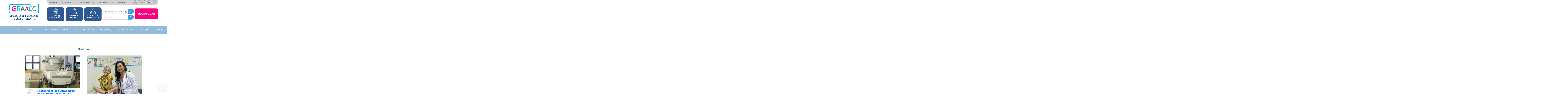

--- FILE ---
content_type: text/html; charset=UTF-8
request_url: https://graacc.org.br/tag/hospital-pediatrico/
body_size: 15722
content:
<!DOCTYPE html>
<html lang="pt-BR">
<head>
    <meta charset="utf-8" />
    <meta name="google" content="notranslate" />
    <meta http-equiv="X-UA-Compatible" content="IE=edge" />
    <meta name="viewport" content="width=device-width, initial-scale=1" />
	<meta name="apple-mobile-web-app-capable" content="yes">
    <meta property="og:url" content="https://graacc.org.br/novidades/recuperacao-de-funcao-renal/" />
    <meta property="og:title" content="Arquivos hospital pediátrico - GRAACC" />
    <meta property="og:description" content="" />
    <meta property="og:image" content="" />
    <meta name="description" content="" />
    <meta name="keywords" content="" />
    <meta http-equiv="Strict-Transport-Security" content="max-age=31536000; includeSubdomains; preload" />
<meta http-equiv="Expect-CT" content="max-age=604800, enforce" />
<meta http-equiv="X-Frame-Options" content="SAMEORIGIN" />
<meta http-equiv="X-Content-Type-Options" content="nosniff" />
<meta http-equiv="Referrer-Policy" content="strict-origin" />
<meta http-equiv="X-Download-Options" content="noopen" />
<meta http-equiv="X-Permitted-Cross-Domain-Policies" content="none" />
<meta http-equiv="Cross-Origin-Embedder-Policy" content="unsafe-none" />
<meta http-equiv="Cross-Origin-Opener-Policy" content="same-origin-allow-popups" />
<meta http-equiv="Content-Security-Policy" content="upgrade-insecure-requests;" />
<meta http-equiv="X-Content-Security-Policy" content="upgrade-insecure-requests;" />
<meta http-equiv="Permissions-Policy" content="interest-cohort=(), accelerometer=(), ambient-light-sensor=(), autoplay=(), camera=(), display-capture=(), document-domain=(), encrypted-media=(), execution-while-not-rendered=(), execution-while-out-of-viewport=(), fullscreen=(), gamepad=(), geolocation=*, gyroscope=(), magnetometer=(), microphone=(), midi=(), navigation-override=(), payment=(), picture-in-picture=(), publickey-credentials-get=(), sync-xhr=(), usb=(), xr-spatial-tracking=()" />
  
  <meta name="facebook-domain-verification" content="eebk6shhku088sf0nd445jbjzrapnv" />

 
    <title>Arquivos hospital pediátrico - GRAACC</title>
    <link rel="shortcut icon" href="https://graacc.org.br/wp-content/themes/syriuss/favicon.ico" />
    <link rel="icon" href="https://graacc.org.br/wp-content/themes/syriuss/favicon.ico" />
    <!-- Trocar | por %7C na URL do google fonts -->
    <link rel="stylesheet" href="https://cdnjs.cloudflare.com/ajax/libs/font-awesome/4.7.0/css/font-awesome.min.css">
    <link rel="preconnect" href="https://fonts.gstatic.com">
<link href="https://fonts.googleapis.com/css2?family=Poppins:wght@300;400;700&display=swap" rel="stylesheet">
    <link rel="stylesheet" href="https://unpkg.com/swiper/swiper-bundle.min.css">
    <link rel="stylesheet" href="https://unpkg.com/leaflet@1.6.0/dist/leaflet.css" />
    <script src="https://code.jquery.com/jquery-3.4.1.min.js" integrity="sha256-CSXorXvZcTkaix6Yvo6HppcZGetbYMGWSFlBw8HfCJo=" crossorigin="anonymous"></script>
    <script>var $ = jQuery.noConflict();</script>
    <script src="https://unpkg.com/leaflet@1.6.0/dist/leaflet.js"></script>
	<link rel="stylesheet" type="text/css" href="https://graacc.org.br/wp-content/themes/syriuss/assets/css/simplebar.min.css" />
	<script src="https://graacc.org.br/wp-content/themes/syriuss/assets/js/simplebar.js"></script>
    <link rel="stylesheet" href="https://graacc.org.br/wp-content/themes/syriuss/assets/css/main.min.css">
    <link rel="stylesheet" href="https://graacc.org.br/wp-content/themes/syriuss/assets/css/style.css?no-cache=1768879022">

    	<!-- Global site tag (gtag.js) - Google Analytics -->
	<script async src="https://www.googletagmanager.com/gtag/js?id=UA-109423810-1"></script>
	<script>
	  window.dataLayer = window.dataLayer || [];
	  function gtag(){dataLayer.push(arguments);}
	  gtag('js', new Date());
	  gtag('config', 'UA-109423810-1');
	</script>
	
    
    <meta name='robots' content='index, follow, max-image-preview:large, max-snippet:-1, max-video-preview:-1' />

	<!-- This site is optimized with the Yoast SEO Premium plugin v21.8 (Yoast SEO v21.8) - https://yoast.com/wordpress/plugins/seo/ -->
	<link rel="canonical" href="https://graacc.org.br/tag/hospital-pediatrico/" />
	<meta property="og:locale" content="pt_BR" />
	<meta property="og:type" content="article" />
	<meta property="og:title" content="Arquivos hospital pediátrico" />
	<meta property="og:url" content="https://graacc.org.br/tag/hospital-pediatrico/" />
	<meta property="og:site_name" content="GRAACC" />
	<meta name="twitter:card" content="summary_large_image" />
	<meta name="twitter:site" content="@graacc" />
	<script type="application/ld+json" class="yoast-schema-graph">{"@context":"https://schema.org","@graph":[{"@type":"CollectionPage","@id":"https://graacc.org.br/tag/hospital-pediatrico/","url":"https://graacc.org.br/tag/hospital-pediatrico/","name":"Arquivos hospital pediátrico - GRAACC","isPartOf":{"@id":"https://graacc.org.br/#website"},"primaryImageOfPage":{"@id":"https://graacc.org.br/tag/hospital-pediatrico/#primaryimage"},"image":{"@id":"https://graacc.org.br/tag/hospital-pediatrico/#primaryimage"},"thumbnailUrl":"https://graacc.org.br/wp-content/uploads/2020/07/uti-renal.jpg","breadcrumb":{"@id":"https://graacc.org.br/tag/hospital-pediatrico/#breadcrumb"},"inLanguage":"pt-BR"},{"@type":"ImageObject","inLanguage":"pt-BR","@id":"https://graacc.org.br/tag/hospital-pediatrico/#primaryimage","url":"https://graacc.org.br/wp-content/uploads/2020/07/uti-renal.jpg","contentUrl":"https://graacc.org.br/wp-content/uploads/2020/07/uti-renal.jpg","width":852,"height":499,"caption":"Recuperação de Função Renal"},{"@type":"BreadcrumbList","@id":"https://graacc.org.br/tag/hospital-pediatrico/#breadcrumb","itemListElement":[{"@type":"ListItem","position":1,"name":"Início","item":"https://graacc.org.br/"},{"@type":"ListItem","position":2,"name":"hospital pediátrico"}]},{"@type":"WebSite","@id":"https://graacc.org.br/#website","url":"https://graacc.org.br/","name":"GRAACC","description":"Combatendo e vencendo o câncer infantil","publisher":{"@id":"https://graacc.org.br/#organization"},"potentialAction":[{"@type":"SearchAction","target":{"@type":"EntryPoint","urlTemplate":"https://graacc.org.br/?s={search_term_string}"},"query-input":"required name=search_term_string"}],"inLanguage":"pt-BR"},{"@type":"Organization","@id":"https://graacc.org.br/#organization","name":"GRAACC","url":"https://graacc.org.br/","logo":{"@type":"ImageObject","inLanguage":"pt-BR","@id":"https://graacc.org.br/#/schema/logo/image/","url":"https://graacc.org.br/wp-content/uploads/2023/11/logo_GRAACC-1.svg","contentUrl":"https://graacc.org.br/wp-content/uploads/2023/11/logo_GRAACC-1.svg","width":984,"height":523,"caption":"GRAACC"},"image":{"@id":"https://graacc.org.br/#/schema/logo/image/"},"sameAs":["https://www.facebook.com/GRAACC/","https://twitter.com/graacc","https://www.instagram.com/instagraacc/","https://www.youtube.com/user/GRAACCSP","https://www.linkedin.com/company/294035/"]}]}</script>
	<!-- / Yoast SEO Premium plugin. -->


<link rel='dns-prefetch' href='//graacc.org.br' />
<link rel='stylesheet' id='wp-block-library-css' href='https://graacc.org.br/wp-includes/css/dist/block-library/style.min.css' type='text/css' media='all' />
<style id='classic-theme-styles-inline-css' type='text/css'>
/*! This file is auto-generated */
.wp-block-button__link{color:#fff;background-color:#32373c;border-radius:9999px;box-shadow:none;text-decoration:none;padding:calc(.667em + 2px) calc(1.333em + 2px);font-size:1.125em}.wp-block-file__button{background:#32373c;color:#fff;text-decoration:none}
</style>
<style id='global-styles-inline-css' type='text/css'>
body{--wp--preset--color--black: #000000;--wp--preset--color--cyan-bluish-gray: #abb8c3;--wp--preset--color--white: #ffffff;--wp--preset--color--pale-pink: #f78da7;--wp--preset--color--vivid-red: #cf2e2e;--wp--preset--color--luminous-vivid-orange: #ff6900;--wp--preset--color--luminous-vivid-amber: #fcb900;--wp--preset--color--light-green-cyan: #7bdcb5;--wp--preset--color--vivid-green-cyan: #00d084;--wp--preset--color--pale-cyan-blue: #8ed1fc;--wp--preset--color--vivid-cyan-blue: #0693e3;--wp--preset--color--vivid-purple: #9b51e0;--wp--preset--gradient--vivid-cyan-blue-to-vivid-purple: linear-gradient(135deg,rgba(6,147,227,1) 0%,rgb(155,81,224) 100%);--wp--preset--gradient--light-green-cyan-to-vivid-green-cyan: linear-gradient(135deg,rgb(122,220,180) 0%,rgb(0,208,130) 100%);--wp--preset--gradient--luminous-vivid-amber-to-luminous-vivid-orange: linear-gradient(135deg,rgba(252,185,0,1) 0%,rgba(255,105,0,1) 100%);--wp--preset--gradient--luminous-vivid-orange-to-vivid-red: linear-gradient(135deg,rgba(255,105,0,1) 0%,rgb(207,46,46) 100%);--wp--preset--gradient--very-light-gray-to-cyan-bluish-gray: linear-gradient(135deg,rgb(238,238,238) 0%,rgb(169,184,195) 100%);--wp--preset--gradient--cool-to-warm-spectrum: linear-gradient(135deg,rgb(74,234,220) 0%,rgb(151,120,209) 20%,rgb(207,42,186) 40%,rgb(238,44,130) 60%,rgb(251,105,98) 80%,rgb(254,248,76) 100%);--wp--preset--gradient--blush-light-purple: linear-gradient(135deg,rgb(255,206,236) 0%,rgb(152,150,240) 100%);--wp--preset--gradient--blush-bordeaux: linear-gradient(135deg,rgb(254,205,165) 0%,rgb(254,45,45) 50%,rgb(107,0,62) 100%);--wp--preset--gradient--luminous-dusk: linear-gradient(135deg,rgb(255,203,112) 0%,rgb(199,81,192) 50%,rgb(65,88,208) 100%);--wp--preset--gradient--pale-ocean: linear-gradient(135deg,rgb(255,245,203) 0%,rgb(182,227,212) 50%,rgb(51,167,181) 100%);--wp--preset--gradient--electric-grass: linear-gradient(135deg,rgb(202,248,128) 0%,rgb(113,206,126) 100%);--wp--preset--gradient--midnight: linear-gradient(135deg,rgb(2,3,129) 0%,rgb(40,116,252) 100%);--wp--preset--font-size--small: 13px;--wp--preset--font-size--medium: 20px;--wp--preset--font-size--large: 36px;--wp--preset--font-size--x-large: 42px;--wp--preset--spacing--20: 0.44rem;--wp--preset--spacing--30: 0.67rem;--wp--preset--spacing--40: 1rem;--wp--preset--spacing--50: 1.5rem;--wp--preset--spacing--60: 2.25rem;--wp--preset--spacing--70: 3.38rem;--wp--preset--spacing--80: 5.06rem;--wp--preset--shadow--natural: 6px 6px 9px rgba(0, 0, 0, 0.2);--wp--preset--shadow--deep: 12px 12px 50px rgba(0, 0, 0, 0.4);--wp--preset--shadow--sharp: 6px 6px 0px rgba(0, 0, 0, 0.2);--wp--preset--shadow--outlined: 6px 6px 0px -3px rgba(255, 255, 255, 1), 6px 6px rgba(0, 0, 0, 1);--wp--preset--shadow--crisp: 6px 6px 0px rgba(0, 0, 0, 1);}:where(.is-layout-flex){gap: 0.5em;}:where(.is-layout-grid){gap: 0.5em;}body .is-layout-flow > .alignleft{float: left;margin-inline-start: 0;margin-inline-end: 2em;}body .is-layout-flow > .alignright{float: right;margin-inline-start: 2em;margin-inline-end: 0;}body .is-layout-flow > .aligncenter{margin-left: auto !important;margin-right: auto !important;}body .is-layout-constrained > .alignleft{float: left;margin-inline-start: 0;margin-inline-end: 2em;}body .is-layout-constrained > .alignright{float: right;margin-inline-start: 2em;margin-inline-end: 0;}body .is-layout-constrained > .aligncenter{margin-left: auto !important;margin-right: auto !important;}body .is-layout-constrained > :where(:not(.alignleft):not(.alignright):not(.alignfull)){max-width: var(--wp--style--global--content-size);margin-left: auto !important;margin-right: auto !important;}body .is-layout-constrained > .alignwide{max-width: var(--wp--style--global--wide-size);}body .is-layout-flex{display: flex;}body .is-layout-flex{flex-wrap: wrap;align-items: center;}body .is-layout-flex > *{margin: 0;}body .is-layout-grid{display: grid;}body .is-layout-grid > *{margin: 0;}:where(.wp-block-columns.is-layout-flex){gap: 2em;}:where(.wp-block-columns.is-layout-grid){gap: 2em;}:where(.wp-block-post-template.is-layout-flex){gap: 1.25em;}:where(.wp-block-post-template.is-layout-grid){gap: 1.25em;}.has-black-color{color: var(--wp--preset--color--black) !important;}.has-cyan-bluish-gray-color{color: var(--wp--preset--color--cyan-bluish-gray) !important;}.has-white-color{color: var(--wp--preset--color--white) !important;}.has-pale-pink-color{color: var(--wp--preset--color--pale-pink) !important;}.has-vivid-red-color{color: var(--wp--preset--color--vivid-red) !important;}.has-luminous-vivid-orange-color{color: var(--wp--preset--color--luminous-vivid-orange) !important;}.has-luminous-vivid-amber-color{color: var(--wp--preset--color--luminous-vivid-amber) !important;}.has-light-green-cyan-color{color: var(--wp--preset--color--light-green-cyan) !important;}.has-vivid-green-cyan-color{color: var(--wp--preset--color--vivid-green-cyan) !important;}.has-pale-cyan-blue-color{color: var(--wp--preset--color--pale-cyan-blue) !important;}.has-vivid-cyan-blue-color{color: var(--wp--preset--color--vivid-cyan-blue) !important;}.has-vivid-purple-color{color: var(--wp--preset--color--vivid-purple) !important;}.has-black-background-color{background-color: var(--wp--preset--color--black) !important;}.has-cyan-bluish-gray-background-color{background-color: var(--wp--preset--color--cyan-bluish-gray) !important;}.has-white-background-color{background-color: var(--wp--preset--color--white) !important;}.has-pale-pink-background-color{background-color: var(--wp--preset--color--pale-pink) !important;}.has-vivid-red-background-color{background-color: var(--wp--preset--color--vivid-red) !important;}.has-luminous-vivid-orange-background-color{background-color: var(--wp--preset--color--luminous-vivid-orange) !important;}.has-luminous-vivid-amber-background-color{background-color: var(--wp--preset--color--luminous-vivid-amber) !important;}.has-light-green-cyan-background-color{background-color: var(--wp--preset--color--light-green-cyan) !important;}.has-vivid-green-cyan-background-color{background-color: var(--wp--preset--color--vivid-green-cyan) !important;}.has-pale-cyan-blue-background-color{background-color: var(--wp--preset--color--pale-cyan-blue) !important;}.has-vivid-cyan-blue-background-color{background-color: var(--wp--preset--color--vivid-cyan-blue) !important;}.has-vivid-purple-background-color{background-color: var(--wp--preset--color--vivid-purple) !important;}.has-black-border-color{border-color: var(--wp--preset--color--black) !important;}.has-cyan-bluish-gray-border-color{border-color: var(--wp--preset--color--cyan-bluish-gray) !important;}.has-white-border-color{border-color: var(--wp--preset--color--white) !important;}.has-pale-pink-border-color{border-color: var(--wp--preset--color--pale-pink) !important;}.has-vivid-red-border-color{border-color: var(--wp--preset--color--vivid-red) !important;}.has-luminous-vivid-orange-border-color{border-color: var(--wp--preset--color--luminous-vivid-orange) !important;}.has-luminous-vivid-amber-border-color{border-color: var(--wp--preset--color--luminous-vivid-amber) !important;}.has-light-green-cyan-border-color{border-color: var(--wp--preset--color--light-green-cyan) !important;}.has-vivid-green-cyan-border-color{border-color: var(--wp--preset--color--vivid-green-cyan) !important;}.has-pale-cyan-blue-border-color{border-color: var(--wp--preset--color--pale-cyan-blue) !important;}.has-vivid-cyan-blue-border-color{border-color: var(--wp--preset--color--vivid-cyan-blue) !important;}.has-vivid-purple-border-color{border-color: var(--wp--preset--color--vivid-purple) !important;}.has-vivid-cyan-blue-to-vivid-purple-gradient-background{background: var(--wp--preset--gradient--vivid-cyan-blue-to-vivid-purple) !important;}.has-light-green-cyan-to-vivid-green-cyan-gradient-background{background: var(--wp--preset--gradient--light-green-cyan-to-vivid-green-cyan) !important;}.has-luminous-vivid-amber-to-luminous-vivid-orange-gradient-background{background: var(--wp--preset--gradient--luminous-vivid-amber-to-luminous-vivid-orange) !important;}.has-luminous-vivid-orange-to-vivid-red-gradient-background{background: var(--wp--preset--gradient--luminous-vivid-orange-to-vivid-red) !important;}.has-very-light-gray-to-cyan-bluish-gray-gradient-background{background: var(--wp--preset--gradient--very-light-gray-to-cyan-bluish-gray) !important;}.has-cool-to-warm-spectrum-gradient-background{background: var(--wp--preset--gradient--cool-to-warm-spectrum) !important;}.has-blush-light-purple-gradient-background{background: var(--wp--preset--gradient--blush-light-purple) !important;}.has-blush-bordeaux-gradient-background{background: var(--wp--preset--gradient--blush-bordeaux) !important;}.has-luminous-dusk-gradient-background{background: var(--wp--preset--gradient--luminous-dusk) !important;}.has-pale-ocean-gradient-background{background: var(--wp--preset--gradient--pale-ocean) !important;}.has-electric-grass-gradient-background{background: var(--wp--preset--gradient--electric-grass) !important;}.has-midnight-gradient-background{background: var(--wp--preset--gradient--midnight) !important;}.has-small-font-size{font-size: var(--wp--preset--font-size--small) !important;}.has-medium-font-size{font-size: var(--wp--preset--font-size--medium) !important;}.has-large-font-size{font-size: var(--wp--preset--font-size--large) !important;}.has-x-large-font-size{font-size: var(--wp--preset--font-size--x-large) !important;}
.wp-block-navigation a:where(:not(.wp-element-button)){color: inherit;}
:where(.wp-block-post-template.is-layout-flex){gap: 1.25em;}:where(.wp-block-post-template.is-layout-grid){gap: 1.25em;}
:where(.wp-block-columns.is-layout-flex){gap: 2em;}:where(.wp-block-columns.is-layout-grid){gap: 2em;}
.wp-block-pullquote{font-size: 1.5em;line-height: 1.6;}
</style>
<link rel='stylesheet' id='elementor-lazyload-css' href='https://graacc.org.br/wp-content/plugins/elementor/assets/css/modules/lazyload/frontend.min.css' type='text/css' media='all' />
<link rel="https://api.w.org/" href="https://graacc.org.br/wp-json/" /><link rel="alternate" type="application/json" href="https://graacc.org.br/wp-json/wp/v2/tags/70" /><link rel="icon" href="https://graacc.org.br/wp-content/uploads/2020/07/favicon.ico" sizes="32x32" />
<link rel="icon" href="https://graacc.org.br/wp-content/uploads/2020/07/favicon.ico" sizes="192x192" />
<link rel="apple-touch-icon" href="https://graacc.org.br/wp-content/uploads/2020/07/favicon.ico" />
<meta name="msapplication-TileImage" content="https://graacc.org.br/wp-content/uploads/2020/07/favicon.ico" />

    <link rel="stylesheet" href="https://cdn.jsdelivr.net/npm/flatpickr/dist/flatpickr.min.css">
    <script src="https://cdn.jsdelivr.net/npm/flatpickr"></script>
    <script src="https://npmcdn.com/flatpickr/dist/l10n/pt.js"></script>
    <script>
        window.onload = () => {
            flatpickr("#datepicker", {
                locale: 'pt',
                enableTime: true,
                dateFormat: "d/m/Y H:i",
            });

            flatpickr("#data_visita", {
                locale: 'pt',
                enableTime: false,
                dateFormat: "d/m/Y",
                minDate: new Date().fp_incr(1)
            });
        }
    </script>
	<style>
        .menu-item .fa-chevron-down {
            display: none;
        }
        ul#menu-menu-principal li.sub-dif .sub-menu {
            left: auto;
            right: 0;
        }
        #menu-menu-principal li.sub-dif .sub-menu::before {
            left: initial;
            right: 35px;
        }
        @media (max-width: 576px) {
            .menu-item .fa-chevron-down {
                display: initial;
                position: absolute;
                right: 10px;
                top: 8px;
            }
            #menu-menu-principal li:hover .sub-menu {
                display: none;
            }
            #menu-menu-principal li:hover a {
                background: inherit;
                padding-bottom: 10px!important;
            }
            #menu-menu-principal > li > a.active {
                background: #ff0481;
            }
            #menu-menu-principal .sub-menu:before {
                display: none;
            }
        }
        ul#menu-menu-principal li a {
    color: #FFF;
    padding: 16px 16px;
    font-size: 16px;
    font-family: 'Poppins', sans-serif !important;
}

.simplebar-mask {
    position: inherit;
}



}
.body {
    font-family: 'Poppins', sans-serif;
}
.footer p {
    font-family: 'Poppins', sans-serif;

}
span.texto-box {
    font-family: 'Poppins', sans-serif !important;
    font-size: 12px;
    font-weight: 600;
}
.noticias img {
    border-radius: 8px;
    margin-bottom: 0 !important;
}
.divbox-noticia {
    min-height: 440px !important;
}
.cn-button.bootstrap {
    color: #fff !important;
    background: #ff007c !important;
    font-weight: bold !important;
}
.box-a {
    min-height: 105px;
}
.box-b {
    min-height: 105px;
}
.box-c {
    min-height: 105px;
}
      .slick-track {
    display: flex !important;
    align-items: center !important;
}
      ul.sub-menu {
    z-index: 9999 !important;
}

section.slide.position-relative {
    z-index: 1 !important;
}

.simplebar-content {
 overflow: visible !important;
}


    </style>
    <script>
        $(function() {
            $('li.menu-item-has-children > a').click(function(e) {
                let w = $(window).width();
                if (w <= 576) {
                    event.preventDefault();
                    $(this).toggleClass('active');
                    $(this).next('.sub-menu').slideToggle('fast');
                    $(this).parent().siblings('li').find('a.active').removeClass('active');
                    $(this).parent().siblings('li').find('.sub-menu').slideUp('fast');
                }
            });

            $(window).resize(function() {
                let w = $(window).width();
                if (w > 576) {
                    $('li.menu-item-has-children > a').removeClass('active');
                    $('li.menu-item-has-children > .sub-menu').css('display', '');
                }
            });
        });
    </script>


</head>

<body class="archive tag tag-hospital-pediatrico tag-70 e-lazyload elementor-default elementor-kit-9772">

    
<div class="bgmodal"></div>
<div class="modal" id="modalcalculadora">
  <div class="modal-dialog" role="document">
    <div class="modal-content">
      <div class="modal-header">
        <h5 class="modal-title" id="exampleModalLabel">ORIENTAÇÃO PARA JEJUM ORAL ANTES DA ANESTESIA/CIRURGIA</h5>
        
        <button type="button" class="close"><span>&times;</span></button>
      </div>
      <div class="modal-body">
	        <table width="600" style="font-family: 'initial', sans-serif; font-size: 12px; font-style: normal; padding: 0; margin: 0; border: 0; color:#76787b; border-spacing:0; border-collapse: collapse;">
                <thead>
                    <tr>
                        <th></th>
                        <th scope="col" abbr="Starter" style="padding:10px; color:#76787b; border:1px solid #9a999c; background-color:#f2f3f4; font-weight: bold;">Jejum</th>
                        <th scope="col" abbr="Medium" style="padding:10px; color:#76787b; border:1px solid #9a999c; background-color:#efe8ed;">Refeição</th>
                        <th scope="col" abbr="Business" style="padding:10px; color:#76787b; border:1px solid #9a999c; background-color:#e0e1e3; border-right-color: #FFF; ">Descrição</th>
                    </tr>
                </thead>

                <tbody>
                                            <tr data-jejum="2">
                            <th scope="row" style="padding:10px; color:#d93369; border:1px solid #9a999c; background-color:#ffffff; border-left-color: #FFF;"><span class="data_horario"></span></th>
                            <td style="padding:10px; color:#76787b; border:1px solid #9a999c; background-color:#ffffff;">2h</td>
                            <td style="padding:10px; color:#76787b; border:1px solid #9a999c; background-color:#ffffff;">Líquidos sem resíduos</td>
                            <td style="padding:10px; color:#76787b; border:1px solid #9a999c; border-right-color: #FFF; background-color:#ffffff;"><p><strong>Quantidade máxima: 200 ml de:</strong><br />
Água OU chá sem açúcar OU suco sem açucar de caixinha (somente sabor maçã ou maracujá) OU água de coco OU suco natural de laranja coado e diluído (100 ml de água + 100 ml desse suco coado).</p>
<p><strong>NÃO PODE:</strong><br />
Bebida à base de soja em hipótese nenhuma.</p>
</td>
                        </tr>
                                            <tr data-jejum="4">
                            <th scope="row" style="padding:10px; color:#d93369; border:1px solid #9a999c; background-color:#ffffff; border-left-color: #FFF;"><span class="data_horario"></span></th>
                            <td style="padding:10px; color:#76787b; border:1px solid #9a999c; background-color:#ffffff;">4h</td>
                            <td style="padding:10px; color:#76787b; border:1px solid #9a999c; background-color:#ffffff;">Leite materno</td>
                            <td style="padding:10px; color:#76787b; border:1px solid #9a999c; border-right-color: #FFF; background-color:#ffffff;"><p>Aleitamento materno exclusivo</p>
<p><strong>NÃO PODE:</strong><br />
Oferecer complemento com leite artificial, fórmula ou leite animal, em hipótese nenhuma</p>
</td>
                        </tr>
                                            <tr data-jejum="6">
                            <th scope="row" style="padding:10px; color:#d93369; border:1px solid #9a999c; background-color:#ffffff; border-left-color: #FFF;"><span class="data_horario"></span></th>
                            <td style="padding:10px; color:#76787b; border:1px solid #9a999c; background-color:#ffffff;">6h</td>
                            <td style="padding:10px; color:#76787b; border:1px solid #9a999c; background-color:#ffffff;">Leite animal, Artificial ou fórmula láctea.<br />
Dieta Via Enteral ou por gastrostomia.</td>
                            <td style="padding:10px; color:#76787b; border:1px solid #9a999c; border-right-color: #FFF; background-color:#ffffff;"><p>Leite animal puro OU leite artificial OU fórmula láctea.</p>
<p><strong>NÃO PODE:</strong><br />
Adicionar engrossantes (como mucilon e farinha láctea) ou achocolatados, açúcar ou café).</p>
<p>Oferecer bebida à base de soja, em hipótese nenhuma.</p>
</td>
                        </tr>
                                            <tr data-jejum="8">
                            <th scope="row" style="padding:10px; color:#d93369; border:1px solid #9a999c; background-color:#ffffff; border-left-color: #FFF;"><span class="data_horario"></span></th>
                            <td style="padding:10px; color:#76787b; border:1px solid #9a999c; background-color:#ffffff;">8h</td>
                            <td style="padding:10px; color:#76787b; border:1px solid #9a999c; background-color:#ffffff;">Refeição completa</td>
                            <td style="padding:10px; color:#76787b; border:1px solid #9a999c; border-right-color: #FFF; background-color:#ffffff;"><p>Refeição consumida habitualmente como café da manhã, almoço ou jantar.</p>
<p>Bebidas à base de soja (sucos ou leite), espessantes, engrossantes, achocolatados / diet ou suplementos.</p>
</td>
                        </tr>
                                    </tbody>
            </table>
      </div>
    </div>
  </div>
</div>

    <section class="menu-topo">
        <div class="container">
            <div class="row">
                <div class="col-12 col-md-3"></div>
                <div class="col-12 col-md-12 col-lg-9">
                    <div class="row align-items-center menu-top">
                        <div class="col-12 col-md-9">
                            <ul id="menu-menu-topo" class="menu-lista-topo flex d-none d-md-flex"><li id="menu-item-12678" class="menu-item menu-item-type-post_type menu-item-object-page menu-item-12678"><a href="https://graacc.org.br/nossa-historia/">GRAACC</a></li>
<li id="menu-item-12679" class="menu-item menu-item-type-post_type menu-item-object-page menu-item-12679"><a href="https://graacc.org.br/visite-o-graacc/">Localização</a></li>
<li id="menu-item-12680" class="menu-item menu-item-type-post_type menu-item-object-page menu-item-12680"><a href="https://graacc.org.br/graacc-atendimento-humanizado/convenios/">Convênios Atendidos</a></li>
<li id="menu-item-12682" class="menu-item menu-item-type-post_type menu-item-object-page menu-item-12682"><a href="https://graacc.org.br/assessoria-de-imprensa/">Imprensa</a></li>
<li id="menu-item-12683" class="menu-item menu-item-type-post_type menu-item-object-page menu-item-12683"><a href="https://graacc.org.br/portal-do-paciente-do-graacc/">Portal do Paciente</a></li>
</ul>                        </div>

                        <div class="col-12 col-md-3 redes-sociais">
                            <ul class="d-flex social-icons">
                                <li><a href="https://twitter.com/graacc"> <i class="fa fa-twitter" aria-hidden="true"> </i> </a></li>
                                <li><a href="https://www.facebook.com/GRAACC/"> <i class="fa fa-facebook" aria-hidden="true"> </i> </a></li>
                                <li><a href="https://www.instagram.com/instagraacc/"> <i class="fa fa-instagram" aria-hidden="true"> </i> </a></li>
                                <li><a href="https://www.youtube.com/user/GRAACCSP"> <i class="fa fa-youtube-play" aria-hidden="true"></i></a></li>
                                <li><a href="https://www.linkedin.com/company/294035/"> <i class="fa fa-linkedin" aria-hidden="true"></i></a></li>
                            </ul>
                            <!-- img src="./assets/img/redes-sociais.png" alt="" class="redes-sociais-img float-right" -->
                        </div>
                    </div>
                </div>
            </div>
        </div>

    </section>

    <section class="header">
        <div class="container">
            <div class="row no-gutters topo my-3">
                <div class="col-9 col-md-3"><a href="https://graacc.org.br"><img src="https://graacc.org.br/wp-content/themes/syriuss/assets/img/logo_GRAACC.svg" alt="GRAACC" class="logo-topo mx-auto mb-2"></a></div>

			<div class="navbar-light col-3 d-block d-sm-none">
				<button class="navbar-toggler" type="button" data-toggle="collapse" data-target="#navbarContent" aria-controls="navbarContent" aria-expanded="false" aria-label="Toggle navigation"><span class="navbar-toggler-icon"></span></button>
			</div>

                <div class="col-12 col-md-9">
                    <div class="row no-gutters bloco-topo">
                        <div class="col-12 col-md-6">
                            <div class="row boxes no-gutters">
                                <div class="col-4 col-md-4 box">
                                    <!--a href="javascript:alert('Telefones: (11) 5080-9271/ (11) 5080-9273 E-mail: centraldeagendamento@graacc.org.br');"-->
                                    <a href="https://graacc.org.br/servicos-hospitalares/" target="_blank">
                                        <div class="box-a">
                                            <img src="https://graacc.org.br/wp-content/themes/syriuss/assets/img/servicos2.png" alt="" class="img-box"  width="49">
                                            <span class="texto-box">SERVIÇOS HOSPITALARES</span>
                                        </div>
                                    </a>
                                </div>

                                <div class="col-4 col-md-4 box">
                                    <a href="https://portaldopaciente.graacc.org.br">
                                        <div class="box-b">
                                            <img src="https://graacc.org.br/wp-content/themes/syriuss/assets/img/exames.png" alt="" class="img-box">
                                            <span class="texto-box">PORTAL DO PACIENTE</span>
                                        </div>
                                    </a>
                                </div>

                                <div class="col-4 col-md-4 box">
                                    <a href="https://graacc.org.br/equipe-corpo-medico/">
                                        <div class="box-c">
                                            <img src="https://graacc.org.br/wp-content/themes/syriuss/assets/img/medico.png" alt="" class="img-box">
                                            <span class="texto-box">PROCURE UM ESPECIALISTA</span>
                                        </div>
                                    </a>
                                </div>
                            </div>
                        </div>

                        <div class="col-12 col-md-6">
                            <div class="row no-gutters">
                                                                <div class="col-12 col-md-7">
                                                                        
                                    <div class="calculadora cal-modal">
										<!--small>Calculadora de Jejum</small-->

                                        <input id="datepicker" type="text" placeholder="Calcular jejum cirúrgico" />
                                        <input type="button" value="ok" id="btn-calcular" data-toggle="modal" data-target="#modalcalculadora">
                                    </div>

                                    <div class="calculadora">
                                        <form method="get" action="https://graacc.org.br">
                                            <input id="busca" type="text" placeholder="Pesquisar..." name="s" />
                                            <input type="submit" value="" id="btn-busca">
                                        </form>
                                    </div>
								</div>
                                                                <div class="col-12 col-md-5 bloco-quero-doar" style="max-height: 101px">
                                                                            <div class="col-12 quero-doar my-2">
                                            <a href="https://doe.graacc.org.br/" class="btn-quero-doar cursor-pointer">QUERO DOAR</a>
                                        </div>
                                                                    </div>
                                                            </div>
                        </div>
                    </div>
                </div>
            </div>
        </div>
    </section>



    <!-- MENU NOVO -->
<nav class="navbar navbar-expand-lg navbar-light" style="z-index: 9999 !important;">

	  <div class="collapse navbar-collapse d-lg-flex" id="navbarContent">


		<nav class="menu-principal" data-simplebar style="z-index: 9999 !important;">
			<button class="navbar-toggler" type="button" data-toggle="collapse" data-target="#navbarContent" aria-controls="navbarSupportedContent" aria-expanded="true" aria-label="Toggle navigation"><span class="navbar-toggler-icon"></span></button>
			<ul id="menu-menu-principal" class=""><li id="menu-item-2109" class="menu-item menu-item-type-post_type menu-item-object-page menu-item-has-children menu-item-2109"><a href="https://graacc.org.br/nossa-historia/">GRAACC <i class="fa fa-chevron-down"></i></a>
<ul class="sub-menu">
	<li id="menu-item-1068" class="menu-item menu-item-type-post_type menu-item-object-page menu-item-1068"><a href="https://graacc.org.br/agenda-de-eventos/">Agenda</a></li>
	<li id="menu-item-998" class="menu-item menu-item-type-post_type menu-item-object-page menu-item-998"><a href="https://graacc.org.br/nossa-historia/">História</a></li>
	<li id="menu-item-1001" class="menu-item menu-item-type-post_type menu-item-object-page menu-item-1001"><a href="https://graacc.org.br/auditoria-no-graacc/">Auditoria</a></li>
	<li id="menu-item-12675" class="menu-item menu-item-type-custom menu-item-object-custom menu-item-12675"><a href="https://graacc.org.br/conselhos-do-graacc-2/">Conselhos</a></li>
	<li id="menu-item-1002" class="menu-item menu-item-type-post_type menu-item-object-page menu-item-1002"><a href="https://graacc.org.br/o-hospital/">Hospital</a></li>
	<li id="menu-item-1006" class="menu-item menu-item-type-post_type menu-item-object-page menu-item-1006"><a href="https://graacc.org.br/casa-de-apoio/">Casa de Apoio</a></li>
	<li id="menu-item-2302" class="menu-item menu-item-type-post_type menu-item-object-page menu-item-2302"><a href="https://graacc.org.br/nossos-doadores/">Nossos Doadores</a></li>
	<li id="menu-item-1010" class="menu-item menu-item-type-post_type menu-item-object-page menu-item-1010"><a href="https://graacc.org.br/novidades/">Notícias</a></li>
	<li id="menu-item-4350" class="menu-item menu-item-type-post_type menu-item-object-page menu-item-4350"><a href="https://graacc.org.br/missao-visao-valores/">Crença, Propósito e Visão</a></li>
	<li id="menu-item-1008" class="menu-item menu-item-type-post_type menu-item-object-page menu-item-1008"><a href="https://graacc.org.br/parceiros/">Parceiros</a></li>
	<li id="menu-item-5443" class="menu-item menu-item-type-custom menu-item-object-custom menu-item-5443"><a href="https://www.graacc.org.br/publicacoes/">Publicações</a></li>
	<li id="menu-item-1003" class="menu-item menu-item-type-post_type menu-item-object-page menu-item-1003"><a href="https://graacc.org.br/ensino/">Ensino e Parcerias</a></li>
	<li id="menu-item-1004" class="menu-item menu-item-type-post_type menu-item-object-page menu-item-1004"><a href="https://graacc.org.br/pesquisa/">Pesquisa</a></li>
	<li id="menu-item-16628" class="menu-item menu-item-type-post_type menu-item-object-page menu-item-16628"><a href="https://graacc.org.br/esg/">ESG</a></li>
	<li id="menu-item-3406" class="menu-item menu-item-type-custom menu-item-object-custom menu-item-3406"><a href="/wp-content/uploads/2020/06/estatuto-graacc.pdf">Estatuto Social</a></li>
	<li id="menu-item-1009" class="menu-item menu-item-type-post_type menu-item-object-page menu-item-1009"><a href="https://graacc.org.br/reconhecimentos/">Reconhecimentos</a></li>
	<li id="menu-item-1000" class="menu-item menu-item-type-post_type menu-item-object-page menu-item-1000"><a href="https://graacc.org.br/etica-e-compliance/">Ética e Compliance</a></li>
	<li id="menu-item-10049" class="menu-item menu-item-type-post_type menu-item-object-page menu-item-10049"><a href="https://graacc.org.br/transparencia/">Transparência</a></li>
	<li id="menu-item-1005" class="menu-item menu-item-type-post_type menu-item-object-page menu-item-1005"><a href="https://graacc.org.br/?page_id=27">Voluntariado</a></li>
	<li id="menu-item-1159" class="menu-item menu-item-type-post_type menu-item-object-page menu-item-1159"><a href="https://graacc.org.br/visite-o-graacc/">Visite o GRAACC</a></li>
</ul>
</li>
<li id="menu-item-1011" class="menu-item menu-item-type-post_type menu-item-object-page menu-item-has-children menu-item-1011"><a href="https://graacc.org.br/o-hospital/">Hospital <i class="fa fa-chevron-down"></i></a>
<ul class="sub-menu">
	<li id="menu-item-3739" class="menu-item menu-item-type-post_type menu-item-object-page menu-item-3739"><a href="https://graacc.org.br/atendimento-humanizado/">Atendimento Humanizado</a></li>
	<li id="menu-item-2412" class="menu-item menu-item-type-post_type menu-item-object-page menu-item-2412"><a href="https://graacc.org.br/exames-diagnosticos/">Exames Diagnósticos</a></li>
	<li id="menu-item-1342" class="menu-item menu-item-type-post_type menu-item-object-page menu-item-1342"><a href="https://graacc.org.br/internacao/">Internação</a></li>
	<li id="menu-item-1339" class="menu-item menu-item-type-post_type menu-item-object-page menu-item-1339"><a href="https://graacc.org.br/atendimento-integral/">Atendimento Integral</a></li>
	<li id="menu-item-1304" class="menu-item menu-item-type-post_type menu-item-object-page menu-item-1304"><a href="https://graacc.org.br/primeira-consulta/">Primeira Consulta</a></li>
	<li id="menu-item-1024" class="menu-item menu-item-type-post_type menu-item-object-page menu-item-1024"><a href="https://graacc.org.br/certificacoes-de-qualidade/">Certificações de Qualidade</a></li>
	<li id="menu-item-1025" class="menu-item menu-item-type-post_type menu-item-object-page menu-item-1025"><a href="https://graacc.org.br/sac/">SAC</a></li>
	<li id="menu-item-1802" class="menu-item menu-item-type-post_type menu-item-object-page menu-item-1802"><a href="https://graacc.org.br/servico-de-segunda-opiniao-medica/">Segunda Opinião Médica</a></li>
	<li id="menu-item-1015" class="menu-item menu-item-type-post_type menu-item-object-page menu-item-1015"><a href="https://graacc.org.br/graacc-atendimento-humanizado/convenios/">Convênios atendidos</a></li>
	<li id="menu-item-1012" class="menu-item menu-item-type-post_type menu-item-object-page menu-item-1012"><a href="https://graacc.org.br/servicos-hospitalares/">Serviços Hospitalares</a></li>
	<li id="menu-item-1013" class="menu-item menu-item-type-post_type menu-item-object-page menu-item-1013"><a href="https://graacc.org.br/equipe-corpo-medico/">Equipe</a></li>
	<li id="menu-item-1018" class="menu-item menu-item-type-post_type menu-item-object-page menu-item-1018"><a href="https://graacc.org.br/taxa-de-cura/">Taxa de Cura</a></li>
	<li id="menu-item-1798" class="menu-item menu-item-type-post_type menu-item-object-page menu-item-1798"><a href="https://graacc.org.br/estrutura-hospitalar/">Estrutura Hospitalar</a></li>
</ul>
</li>
<li id="menu-item-1026" class="menu-item menu-item-type-post_type menu-item-object-page menu-item-has-children menu-item-1026"><a href="https://graacc.org.br/servicos-hospitalares/">Especialidades <i class="fa fa-chevron-down"></i></a>
<ul class="sub-menu">
	<li id="menu-item-1349" class="menu-item menu-item-type-post_type menu-item-object-page menu-item-1349"><a href="https://graacc.org.br/histiocitose/">Histiocitose</a></li>
	<li id="menu-item-1031" class="menu-item menu-item-type-post_type menu-item-object-page menu-item-1031"><a href="https://graacc.org.br/retinoblastoma/">Retinoblastoma</a></li>
	<li id="menu-item-1027" class="menu-item menu-item-type-post_type menu-item-object-page menu-item-1027"><a href="https://graacc.org.br/leucemias/">Leucemias</a></li>
	<li id="menu-item-1030" class="menu-item menu-item-type-post_type menu-item-object-page menu-item-1030"><a href="https://graacc.org.br/tumor-de-wilms/">Tumor de Wilms</a></li>
	<li id="menu-item-8159" class="menu-item menu-item-type-post_type menu-item-object-page menu-item-8159"><a href="https://graacc.org.br/linfoma-hodgkin/">Linfoma Hodgkin</a></li>
	<li id="menu-item-1028" class="menu-item menu-item-type-post_type menu-item-object-page menu-item-1028"><a href="https://graacc.org.br/tumores-cerebrais/">Tumores Cerebrais</a></li>
	<li id="menu-item-8160" class="menu-item menu-item-type-post_type menu-item-object-page menu-item-8160"><a href="https://graacc.org.br/linfoma-nao-hodgkin/">Linfoma não Hodgkin</a></li>
	<li id="menu-item-1029" class="menu-item menu-item-type-post_type menu-item-object-page menu-item-1029"><a href="https://graacc.org.br/tumores-germinativos/">Tumores Germinativos</a></li>
	<li id="menu-item-1353" class="menu-item menu-item-type-post_type menu-item-object-page menu-item-1353"><a href="https://graacc.org.br/neuroblastoma/">Neuroblastoma</a></li>
	<li id="menu-item-2238" class="menu-item menu-item-type-post_type menu-item-object-page menu-item-2238"><a href="https://graacc.org.br/tumores-osseos/">Tumores Ósseos</a></li>
	<li id="menu-item-1410" class="menu-item menu-item-type-post_type menu-item-object-page menu-item-1410"><a href="https://graacc.org.br/rabdomiossarcoma/">Rabdomiossarcoma</a></li>
</ul>
</li>
<li id="menu-item-1036" class="menu-item menu-item-type-custom menu-item-object-custom menu-item-has-children menu-item-1036"><a href="#">Tratamento <i class="fa fa-chevron-down"></i></a>
<ul class="sub-menu">
	<li id="menu-item-1566" class="menu-item menu-item-type-post_type menu-item-object-page menu-item-1566"><a href="https://graacc.org.br/atendimento-multiprofissional/">Atendimento Multiprofissional em nosso Hospital</a></li>
	<li id="menu-item-1579" class="menu-item menu-item-type-post_type menu-item-object-page menu-item-1579"><a href="https://graacc.org.br/hemoterapia/">Hemoterapia</a></li>
	<li id="menu-item-1555" class="menu-item menu-item-type-post_type menu-item-object-page menu-item-1555"><a href="https://graacc.org.br/radioterapia/">Radioterapia no GRAACC</a></li>
	<li id="menu-item-1573" class="menu-item menu-item-type-post_type menu-item-object-page menu-item-1573"><a href="https://graacc.org.br/cirurgias/">Cirurgias</a></li>
	<li id="menu-item-1567" class="menu-item menu-item-type-post_type menu-item-object-page menu-item-1567"><a href="https://graacc.org.br/transplante-de-medula-ossea/">Transplante de Medula Óssea</a></li>
	<li id="menu-item-1037" class="menu-item menu-item-type-post_type menu-item-object-page menu-item-1037"><a href="https://graacc.org.br/diagnostico/">Diagnóstico Precoce e as Chances de Cura</a></li>
	<li id="menu-item-1530" class="menu-item menu-item-type-post_type menu-item-object-page menu-item-1530"><a href="https://graacc.org.br/quimioterapia/">Tratamento de Quimioterapia</a></li>
	<li id="menu-item-1583" class="menu-item menu-item-type-post_type menu-item-object-page menu-item-1583"><a href="https://graacc.org.br/investigacao-genetica/">Investigação Genética</a></li>
</ul>
</li>
<li id="menu-item-1531" class="menu-item menu-item-type-custom menu-item-object-custom menu-item-1531"><a href="/quem-somos/certificacoes-de-qualidade/">Excelência</a></li>
<li id="menu-item-1046" class="menu-item menu-item-type-custom menu-item-object-custom menu-item-has-children menu-item-1046"><a href="#">Humanização <i class="fa fa-chevron-down"></i></a>
<ul class="sub-menu">
	<li id="menu-item-9526" class="menu-item menu-item-type-custom menu-item-object-custom menu-item-9526"><a href="https://graacc.org.br/atendimento-humanizado/">Atendimento Humanizado</a></li>
	<li id="menu-item-1053" class="menu-item menu-item-type-custom menu-item-object-custom menu-item-1053"><a href="https://www.graacc.org.br/parceiros-na-humanizacao/">Parceiros na Humanização</a></li>
	<li id="menu-item-1048" class="menu-item menu-item-type-post_type menu-item-object-page menu-item-1048"><a href="https://graacc.org.br/brinquedoteca/">Brinquedoteca do GRAACC</a></li>
	<li id="menu-item-14233" class="menu-item menu-item-type-post_type menu-item-object-page menu-item-14233"><a href="https://graacc.org.br/espaco-da-familia-ronald-mcdonald/">Espaço da Família Ronald McDonald</a></li>
	<li id="menu-item-1534" class="menu-item menu-item-type-post_type menu-item-object-page menu-item-1534"><a href="https://graacc.org.br/quimioteca/">Quimioteca do GRAACC</a></li>
	<li id="menu-item-1052" class="menu-item menu-item-type-post_type menu-item-object-page menu-item-1052"><a href="https://graacc.org.br/casa-de-apoio/">Casa de Apoio</a></li>
	<li id="menu-item-1590" class="menu-item menu-item-type-post_type menu-item-object-page menu-item-1590"><a href="https://graacc.org.br/reabiliteca/">Reabiliteca do GRAACC</a></li>
	<li id="menu-item-1051" class="menu-item menu-item-type-post_type menu-item-object-page menu-item-1051"><a href="https://graacc.org.br/escola-movel/">Escola Móvel</a></li>
	<li id="menu-item-4144" class="menu-item menu-item-type-custom menu-item-object-custom menu-item-4144"><a href="https://www.graacc.org.br/atendimento-humanizado/">Voluntariado</a></li>
</ul>
</li>
<li id="menu-item-15459" class="menu-item menu-item-type-post_type menu-item-object-page menu-item-15459"><a href="https://graacc.org.br/voluntariado-graacc/">Voluntariado</a></li>
<li id="menu-item-1062" class="sub-dif menu-item menu-item-type-post_type menu-item-object-page menu-item-has-children menu-item-1062"><a href="https://graacc.org.br/pesquisa/">Pesquisa</a>
<ul class="sub-menu">
	<li id="menu-item-1794" class="menu-item menu-item-type-post_type menu-item-object-page menu-item-1794"><a href="https://graacc.org.br/artigos-cientificos/">Artigos Científicos</a></li>
</ul>
</li>
<li id="menu-item-1063" class="menu-doacao menu-item menu-item-type-custom menu-item-object-custom menu-item-has-children menu-item-1063"><a href="/querodoar">Doação <i class="fa fa-chevron-down"></i></a>
<ul class="sub-menu">
	<li id="menu-item-1064" class="menu-item menu-item-type-post_type menu-item-object-page menu-item-1064"><a href="https://graacc.org.br/doador-mensal/">Seja Nosso Doador</a></li>
	<li id="menu-item-2161" class="menu-item menu-item-type-custom menu-item-object-custom menu-item-2161"><a href="/fumcad/">Leis de Incentivo</a></li>
	<li id="menu-item-1066" class="menu-item menu-item-type-custom menu-item-object-custom menu-item-1066"><a href="https://graacc.org.br/doacaoempresa/adote-um-paciente/">Adote um paciente</a></li>
	<li id="menu-item-2303" class="menu-item menu-item-type-custom menu-item-object-custom menu-item-2303"><a href="https://lojagraacc.com.br/">Loja online</a></li>
	<li id="menu-item-1081" class="menu-item menu-item-type-post_type menu-item-object-page menu-item-1081"><a href="https://graacc.org.br/bazar/">Bazar Boa Escolha</a></li>
	<li id="menu-item-1073" class="menu-item menu-item-type-custom menu-item-object-custom menu-item-1073"><a href="https://graacc.org.br/doacaoempresa/empresas-marketing-social/">Marketing Social</a></li>
	<li id="menu-item-1080" class="menu-item menu-item-type-post_type menu-item-object-page menu-item-1080"><a href="https://graacc.org.br/doacao-de-cabelos/">Doação de Cabelos</a></li>
	<li id="menu-item-3251" class="menu-item menu-item-type-custom menu-item-object-custom menu-item-3251"><a href="https://graacc.org.br/doacaoempresa/mcdia-feliz-iniciativa-do-mcdonalds/">McDia Feliz</a></li>
	<li id="menu-item-1077" class="menu-item menu-item-type-post_type menu-item-object-page menu-item-1077"><a href="https://graacc.org.br/doacao-internacional/">Doação Internacional</a></li>
	<li id="menu-item-1492" class="menu-item menu-item-type-post_type menu-item-object-page menu-item-1492"><a href="https://graacc.org.br/nota-fiscal-paulista/">Nota Fiscal Paulista</a></li>
	<li id="menu-item-1079" class="menu-item menu-item-type-post_type menu-item-object-page menu-item-1079"><a href="https://graacc.org.br/doador-de-medula-ossea/">Doador de Medula</a></li>
	<li id="menu-item-1067" class="menu-item menu-item-type-custom menu-item-object-custom menu-item-1067"><a href="https://graacc.org.br/doacaoempresa/patrocinios-ajudam-a-combater-o-cancer-infantil/">Patrocínios</a></li>
	<li id="menu-item-2214" class="menu-item menu-item-type-post_type menu-item-object-page menu-item-2214"><a href="https://graacc.org.br/presente-solidario/">Presente Solidário</a></li>
	<li id="menu-item-1078" class="menu-item menu-item-type-post_type menu-item-object-page menu-item-1078"><a href="https://graacc.org.br/doacao-de-sangue/">Doador de Sangue</a></li>
	<li id="menu-item-1076" class="menu-item menu-item-type-custom menu-item-object-custom menu-item-1076"><a href="https://graacc.org.br/doacaoempresa/doador-de-produtos-e-servicos/">Produtos e Serviços</a></li>
	<li id="menu-item-1082" class="menu-item menu-item-type-custom menu-item-object-custom menu-item-1082"><a href="/emendas-parlamentares/">Emendas Parlamentares</a></li>
	<li id="menu-item-1491" class="menu-item menu-item-type-post_type menu-item-object-page menu-item-1491"><a href="https://graacc.org.br/testamento/">Testamento</a></li>
	<li id="menu-item-1071" class="menu-item menu-item-type-custom menu-item-object-custom menu-item-1071"><a href="http://hipercapabc.com.br/">Título de Capitalização</a></li>
	<li id="menu-item-3239" class="menu-item menu-item-type-custom menu-item-object-custom menu-item-3239"><a href="https://www.graacc.org.br/doacaoempresa/programa-empresa-investidora/">Empresa Investidora</a></li>
	<li id="menu-item-3247" class="menu-item menu-item-type-custom menu-item-object-custom menu-item-3247"><a href="https://graacc.org.br/doacaoempresa/empresa-mantenedora/">Empresa Mantenedora</a></li>
	<li id="menu-item-4145" class="menu-item menu-item-type-custom menu-item-object-custom menu-item-4145"><a href="https://www.graacc.org.br/doacao-voluntariado/">Voluntariado</a></li>
	<li id="menu-item-3248" class="menu-item menu-item-type-custom menu-item-object-custom menu-item-3248"><a href="https://graacc.org.br/doacaoempresa/espaco-social-ao-graacc/">Espaço Social</a></li>
</ul>
</li>
</ul>		</nav>
	</div>
</nav>





<section class="quem-somos especialidades noticias">





    <div class="container">


        <div class="row py-5">


            <div class="col-12 text-center text-uppercase my-4">


                <h2>Notícias</h2>


                <div class="col-12 offset-0 col-md-10 offset-md-1">


                    <div class="row list-noticias">


                    


                        

                            <div class="post-noticia col-12 col-sm-6 text-left px-6 py-6">


                                <div class="item-noticia">


                                    <img src="https://graacc.org.br/wp-content/uploads/2020/07/uti-renal.jpg" width="100%" alt="" />


                                    <div class="data">jul<br><b>31</b></div>


                                    <div class="descricao">


                                        <h2><a href="https://graacc.org.br/novidades/recuperacao-de-funcao-renal/">Recuperação de Função Renal nos pacientes oncológicos</a></h2>


                                        <p>


                                        Hospital do GRAACC recupera função renal de pacientes graves com hemodiálise de última geração

                                        </p>


                                    </div>


                                </div>


                            </div>


                        

                            <div class="post-noticia col-12 col-sm-6 text-left px-6 py-6">


                                <div class="item-noticia">


                                    <img src="https://graacc.org.br/wp-content/uploads/2020/07/noticias-diagnostico-precoce-graacc-.jpg" width="100%" alt="" />


                                    <div class="data">jul<br><b>28</b></div>


                                    <div class="descricao">


                                        <h2><a href="https://graacc.org.br/novidades/cura-importancia-do-diagnostico-precoce/">A cura do câncer infantil pelo diagnóstico precoce</a></h2>


                                        <p>


                                        O diagnóstico precoce é fundamental para aumentar as chances de cura do câncer infantil

                                        </p>


                                    </div>


                                </div>


                            </div>


                        




                    </div>


                </div>


                


                






            </div>


        </div>


    </div>





</section>





<section class="footer">

    <div class="container">

        <div class="row">

            <div class="col-12">

                <div class="row align-items-center">

                    <div class="col-12">

                        <ul id="menu-menu-rodape" class="menu-footer d-block d-lg-flex justify-content-between"><li id="menu-item-1091" class="menu-item menu-item-type-post_type menu-item-object-page menu-item-1091"><a href="https://graacc.org.br/contato/">Fale conosco</a></li>
<li id="menu-item-1092" class="menu-item menu-item-type-custom menu-item-object-custom menu-item-1092"><a href="http://www.vagas.com.br/graacc">Trabalhe conosco</a></li>
<li id="menu-item-1093" class="menu-item menu-item-type-post_type menu-item-object-page menu-item-1093"><a href="https://graacc.org.br/parceiros/">Parceiros</a></li>
<li id="menu-item-1094" class="menu-item menu-item-type-post_type menu-item-object-page menu-item-1094"><a href="https://graacc.org.br/etica-e-compliance/">Código de Ética</a></li>
<li id="menu-item-1095" class="menu-item menu-item-type-post_type menu-item-object-page menu-item-1095"><a href="https://graacc.org.br/politica-de-privacidade/">Política de Privacidade</a></li>
<li id="menu-item-1097" class="menu-item menu-item-type-post_type menu-item-object-page menu-item-1097"><a href="https://graacc.org.br/novidades/">Notícias</a></li>
<li id="menu-item-1098" class="menu-item menu-item-type-post_type menu-item-object-page menu-item-1098"><a href="https://graacc.org.br/agenda-de-eventos/">Agenda de eventos</a></li>
<li id="menu-item-1096" class="menu-item menu-item-type-post_type menu-item-object-page menu-item-1096"><a href="https://graacc.org.br/sac/">SAC</a></li>
</ul>
                    </div>

                </div>

            </div>



            <div class="col-12 col-sm-3">

                <div class="row align-items-center mb-4">

                <a href="/" style="text-decoration:none;"> <img src="https://graacc.org.br/wp-content/themes/syriuss/assets/img/logo.png" alt="" class="mx-auto"></a>

                </div>

            </div>

            <div class="col-12 col-sm-3">

                <p class="dados-endereco">

                    <p><strong>Hospital do GRAACC</strong><br />
Grupo de Apoio ao Adolescente e a Criança com C GRAACC<br />
CNPJ: 67.185.694/0001-50<br />
Rua Pedro de Toledo, 572<br />
Vila Clementino &#8211; São Paulo &#8211; SP<br />
CEP 04039-001<br />
TEL + 55 11 5080-8400<br />
SAC + 55 11 5080-8569</p>

                </p>

            </div>



            <div class="col-12 col-sm-3">

                <p class="dados-endereco">

                    <p><strong>Desenvolvimento Institucional</strong><br />
Rua Sena Madureira, 415<br />
Vila Clementino &#8211; São Paulo – SP<br />
CEP 04021-051<br />
TEL +55 11 5908-9100</p>

                </p>

            </div>



            <div class="col-12 col-sm-3">

                <p class="dados-endereco">

                    <p><strong>Bazar </strong><br />
Rua Pedro de Toledo, 276<br />
Vila Clementino – São Paulo &#8211; SP<br />
CEP 04039-000</p>

                </p>

            </div>



            <div class="col-12">

                <div class="row linha-rodape">

                    <div class="col-12 col-md-3">

                        <p class="copy">© Copyright 2020 GRAACC<br>

                            <a href="http://agenciatamandua.com.br" target="_blank">

                                WebDesign: Agência Tamanduá

                            </a>

                        </p>

                    </div>



                    <div class="col-12 col-md-6">

                        <a href="https://graacc.org.br/certificacoes-de-qualidade/">

                            <img src="https://graacc.org.br/wp-content/themes/syriuss/assets/img/logos.png" alt="" class="selos-rodape img-fluid">

                        </a>

                    </div>



                    <div class="col-12 col-md-3 text-right">

                        <h4 class="titulo-rodape-bandeiras">REDES SOCIAIS</h4>

                        <ul class="d-flex social-icons rodape float-right">

                            <li><a href="https://twitter.com/graacc"> <i class="fa fa-twitter" aria-hidden="true"> </i> </a></li>

                            <li><a href="https://www.facebook.com/GRAACC/"> <i class="fa fa-facebook" aria-hidden="true"> </i> </a></li>

                            <li><a href="https://www.instagram.com/instagraacc/"> <i class="fa fa-instagram" aria-hidden="true"> </i> </a></li>

                            <li><a href="https://www.youtube.com/user/GRAACCSP"> <i class="fa fa-youtube-play" aria-hidden="true"></i></a></li>

                            <li><a href="https://www.linkedin.com/company/294035/"> <i class="fa fa-linkedin" aria-hidden="true"></i></a></li>

                        </ul>

                    </div>

                </div>

            </div>

        </div>

    </div>

</section>
<style>
section.footer__legal-info {
    background: #429adf;
    color: #fff;
    display: flex;
    align-content: center;
    flex-direction: row;
    justify-content: center;
    flex-wrap: nowrap;
    align-items: center;
    padding-top: 14px;
    position: relative;
    font-size: 12px;
}</style>

<section class="footer__legal-info">
                <div class="container">
                    <div class="row">
                        <div class="col text-center">
                            <p>Grupo de Apoio ao Adolescente e a Criança com C GRAACC - inscrito no CNPJ sob o nº 67.185.694/0001-50</p>
                        </div>
                    </div>
                </div>
            </section>







<!-- build:js -->

<!-- <script src="https://graacc.org.br/wp-content/themes/syriuss/assets/js/main.min.js"></script> -->

<script src="https://graacc.org.br/wp-content/themes/syriuss/assets/js/swiper-bundle.min.js"></script>

<script type="text/javascript" src="https://graacc.org.br/wp-content/themes/syriuss/assets/slick/slick.min.js"></script>

<link rel="stylesheet" type="text/css" href="https://graacc.org.br/wp-content/themes/syriuss/assets/slick/slick.css" />

<link rel="stylesheet" type="text/css" href="https://graacc.org.br/wp-content/themes/syriuss/assets/slick/slick-theme.css" />

<script>



    $(document).ready(function() {



        $('#modalcalculadora button.close').click(function() {

            $('#modalcalculadora, .bgmodal, .modal-backdrop').hide();

        });

        

        $('#btn-calcular').click(function() {

            let data_horario = $('#datepicker').val();



            if (!data_horario) {

                alert('Por favor, preencha o campo com uma data/hora válida!');

                return;

            }



            $('#modalcalculadora, .bgmodal').show();

            let data_horario_pedacos = data_horario.split(' ');

            let data_pedacos = data_horario_pedacos[0].split('/');

            let horario_pedacos = data_horario_pedacos[1].split(':');



            let data_anestesia = new Date( data_pedacos[2], data_pedacos[1] - 1, data_pedacos[0], horario_pedacos[0], horario_pedacos[1] );

            console.log(data_anestesia);



            $('#modalcalculadora tbody tr').each(function() {

                let data = new Date(data_anestesia);

                let valor_jejum = parseInt($(this).data('jejum'));

                let diferenca = data_anestesia.getHours() - valor_jejum;

                let horario_final = 0;



                if (diferenca < 0) {

                    horario_final = 24 - (-1 * diferenca);

                    data.setDate(data_anestesia.getDate() - 1);

                }

                else {

                    horario_final = diferenca;

                }



                let data_final = data.getDate().toString().padStart(2, '0') + '/' + (data.getMonth() + 1).toString().padStart(2, '0') + '/' + data.getFullYear();

                horario_final = horario_final.toString().padStart(2, '0') + ':' + horario_pedacos[1];

                let strDataHorario = `${data_final} ${horario_final}`;

                $(this).find('.data_horario').text(strDataHorario);

            });

        });



        var largura = $(document).width();

        if (largura <= 640) {

            $(".banner-home").attr("src", "https://graacc.org.br/wp-content/themes/syriuss/assets/img/covid-mobile.png");

        }



        $('.logocenter').slick({

            autoplay: true,

            autoplaySpeed: 2500,

            centerMode: false,

            centerPadding: '10px',

            slidesToShow: 8,

            responsive: [

			{

			  breakpoint: 1024,

			  settings: {

				slidesToShow: 6,

				slidesToScroll: 1,

				infinite: true,

				dots: true

			  }

			},

			{

			  breakpoint: 600,

			  settings: {

				slidesToShow: 4,

				slidesToScroll: 1

			  }

			},

			{

			  breakpoint: 480,

			  settings: {

				slidesToShow: 2,

				slidesToScroll: 1

			  }

			}

            ]

        });

    });



    function resizeSwiper() {

        // $('section.slide.position-relative').height($('section.slide.position-relative').height() - 100)

        console.log(parseInt($('section.slide.position-relative').height() - 70))

        // $('section.slide.position-relative').height(parseInt($('section.slide.position-relative').height() - 70))

    }



    const graaccSlideHome = new Swiper('.swiper-container', {

        slidersPerView: 1,

        effect: 'slide',

        loop: true,

        autoHeight: true,
        autoplay: {
   delay: 6000,
 },

        setWrapperSize: true,

        fadeEffect: {

            crossFade: true

        },

        // If we need pagination

        pagination: {

            el: '.swiper-pagination',

            clickable: true,

            dynamicBullets: true

        },



        onImagesReady: function(swiper) {

            resizeSwiper()

            swiper.onResize()

        },



        // And if we need scrollbar

        scrollbar: {

            el: '.swiper-scrollbar'

        }

    });



    $(window).resize(function() {

        resizeSwiper()

    })



    jQuery(document).on('click', '.mega-dropdown', function(e) {

        e.stopPropagation()

    })



    $(document).ready(function() {



        // $('.menu > ul > li:has( > ul)').addClass('menu-dropdown-icon')

        //Checks if li has sub (ul) and adds class for toggle icon - just an UI



        $('.menu > ul > li > ul:not(:has(ul))').addClass('normal-sub')



        //Checks if drodown menu's li elements have anothere level (ul), if not the dropdown is shown as regular dropdown, not a mega menu (thanks Luka Kladaric)



        $('.menu > ul').before('<a href="#" class="menu-mobile">Navigation</a>')



        $('.menu > ul > li').hover(function(e) {

            if ($(window).width() > 943) {

                $(this).children('ul').stop(true, false).fadeToggle(150)

                e.preventDefault()

            }

        })



        $('.menu > ul > li').click(function() {

            if ($(window).width() <= 943) {

                $(this).children('ul').fadeToggle(150)

            }

        })



        $('.menu-mobile').click(function(e) {

            $('.menu > ul').toggleClass('show-on-mobile')

            e.preventDefault()

        })

    })

</script>





        <script src="https://www.google.com/recaptcha/api.js?render=6LfaN6gZAAAAAJeva-GZmE5YLxNzkl7Swa6SLpwe"></script>

        <script>

            grecaptcha.ready( function() {

                regenerate_recaptcha();

                setInterval(() => {

                    document.querySelectorAll('button.btn-recaptcha').forEach(btn => btn.disabled = true);

                    regenerate_recaptcha();

                }, 2000 * 60 );

            } );



            function regenerate_recaptcha() {

                grecaptcha.execute('6LfaN6gZAAAAAJeva-GZmE5YLxNzkl7Swa6SLpwe', { action: 'contato' }).then( function(token) {

                    document.querySelectorAll('input.grecaptcha_token').forEach(input => input.value = token);

                    document.querySelectorAll('button.btn-recaptcha').forEach(btn => btn.disabled = false);

                } );

            }



        </script>



<script type="text/javascript">



    // url base para o diretório de scripts

    var $sy_scripts_url = 'https://graacc.org.br/wp-content/themes/syriuss/assets/js/';

    // url do site

    var $sy_site_url = 'https://graacc.org.br';



</script>



<script>



    $('button.navbar-toggler').click(function() {

        $('nav.navbar .collapse').slideToggle('slow');

    });





    $('.accordion div.link').click(function() {

        $(this).next('ul.submenu').slideToggle('slow');

    });


window.addEventListener("load", function() {     
  if (window.google_tag_data && indow.google_tag_data.gl.decorators){
    window.google_tag_data.gl.decorators = [];
  }
 });
</script>

			<script type='text/javascript'>
				const lazyloadRunObserver = () => {
					const dataAttribute = 'data-e-bg-lazyload';
					const lazyloadBackgrounds = document.querySelectorAll( `[${ dataAttribute }]:not(.lazyloaded)` );
					const lazyloadBackgroundObserver = new IntersectionObserver( ( entries ) => {
					entries.forEach( ( entry ) => {
						if ( entry.isIntersecting ) {
							let lazyloadBackground = entry.target;
							const lazyloadSelector = lazyloadBackground.getAttribute( dataAttribute );
							if ( lazyloadSelector ) {
								lazyloadBackground = entry.target.querySelector( lazyloadSelector );
							}
							if( lazyloadBackground ) {
								lazyloadBackground.classList.add( 'lazyloaded' );
							}
							lazyloadBackgroundObserver.unobserve( entry.target );
						}
					});
					}, { rootMargin: '100px 0px 100px 0px' } );
					lazyloadBackgrounds.forEach( ( lazyloadBackground ) => {
						lazyloadBackgroundObserver.observe( lazyloadBackground );
					} );
				};
				const events = [
					'DOMContentLoaded',
					'elementor/lazyload/observe',
				];
				events.forEach( ( event ) => {
					document.addEventListener( event, lazyloadRunObserver );
				} );
			</script>
			<script type="text/javascript" src="https://graacc.org.br/wp-content/uploads/wpmss/wpmssab.min.js" id="wpmssab-js"></script>
<script type="text/javascript" src="https://graacc.org.br/wp-content/plugins/mousewheel-smooth-scroll/js/SmoothScroll.min.js" id="SmoothScroll-js"></script>
<script type="text/javascript" src="https://graacc.org.br/wp-content/uploads/wpmss/wpmss.min.js" id="wpmss-js"></script>





</body>

</html>

--- FILE ---
content_type: text/html; charset=utf-8
request_url: https://www.google.com/recaptcha/api2/anchor?ar=1&k=6LfaN6gZAAAAAJeva-GZmE5YLxNzkl7Swa6SLpwe&co=aHR0cHM6Ly9ncmFhY2Mub3JnLmJyOjQ0Mw..&hl=en&v=PoyoqOPhxBO7pBk68S4YbpHZ&size=invisible&anchor-ms=20000&execute-ms=30000&cb=yvb7ust9w4o0
body_size: 48870
content:
<!DOCTYPE HTML><html dir="ltr" lang="en"><head><meta http-equiv="Content-Type" content="text/html; charset=UTF-8">
<meta http-equiv="X-UA-Compatible" content="IE=edge">
<title>reCAPTCHA</title>
<style type="text/css">
/* cyrillic-ext */
@font-face {
  font-family: 'Roboto';
  font-style: normal;
  font-weight: 400;
  font-stretch: 100%;
  src: url(//fonts.gstatic.com/s/roboto/v48/KFO7CnqEu92Fr1ME7kSn66aGLdTylUAMa3GUBHMdazTgWw.woff2) format('woff2');
  unicode-range: U+0460-052F, U+1C80-1C8A, U+20B4, U+2DE0-2DFF, U+A640-A69F, U+FE2E-FE2F;
}
/* cyrillic */
@font-face {
  font-family: 'Roboto';
  font-style: normal;
  font-weight: 400;
  font-stretch: 100%;
  src: url(//fonts.gstatic.com/s/roboto/v48/KFO7CnqEu92Fr1ME7kSn66aGLdTylUAMa3iUBHMdazTgWw.woff2) format('woff2');
  unicode-range: U+0301, U+0400-045F, U+0490-0491, U+04B0-04B1, U+2116;
}
/* greek-ext */
@font-face {
  font-family: 'Roboto';
  font-style: normal;
  font-weight: 400;
  font-stretch: 100%;
  src: url(//fonts.gstatic.com/s/roboto/v48/KFO7CnqEu92Fr1ME7kSn66aGLdTylUAMa3CUBHMdazTgWw.woff2) format('woff2');
  unicode-range: U+1F00-1FFF;
}
/* greek */
@font-face {
  font-family: 'Roboto';
  font-style: normal;
  font-weight: 400;
  font-stretch: 100%;
  src: url(//fonts.gstatic.com/s/roboto/v48/KFO7CnqEu92Fr1ME7kSn66aGLdTylUAMa3-UBHMdazTgWw.woff2) format('woff2');
  unicode-range: U+0370-0377, U+037A-037F, U+0384-038A, U+038C, U+038E-03A1, U+03A3-03FF;
}
/* math */
@font-face {
  font-family: 'Roboto';
  font-style: normal;
  font-weight: 400;
  font-stretch: 100%;
  src: url(//fonts.gstatic.com/s/roboto/v48/KFO7CnqEu92Fr1ME7kSn66aGLdTylUAMawCUBHMdazTgWw.woff2) format('woff2');
  unicode-range: U+0302-0303, U+0305, U+0307-0308, U+0310, U+0312, U+0315, U+031A, U+0326-0327, U+032C, U+032F-0330, U+0332-0333, U+0338, U+033A, U+0346, U+034D, U+0391-03A1, U+03A3-03A9, U+03B1-03C9, U+03D1, U+03D5-03D6, U+03F0-03F1, U+03F4-03F5, U+2016-2017, U+2034-2038, U+203C, U+2040, U+2043, U+2047, U+2050, U+2057, U+205F, U+2070-2071, U+2074-208E, U+2090-209C, U+20D0-20DC, U+20E1, U+20E5-20EF, U+2100-2112, U+2114-2115, U+2117-2121, U+2123-214F, U+2190, U+2192, U+2194-21AE, U+21B0-21E5, U+21F1-21F2, U+21F4-2211, U+2213-2214, U+2216-22FF, U+2308-230B, U+2310, U+2319, U+231C-2321, U+2336-237A, U+237C, U+2395, U+239B-23B7, U+23D0, U+23DC-23E1, U+2474-2475, U+25AF, U+25B3, U+25B7, U+25BD, U+25C1, U+25CA, U+25CC, U+25FB, U+266D-266F, U+27C0-27FF, U+2900-2AFF, U+2B0E-2B11, U+2B30-2B4C, U+2BFE, U+3030, U+FF5B, U+FF5D, U+1D400-1D7FF, U+1EE00-1EEFF;
}
/* symbols */
@font-face {
  font-family: 'Roboto';
  font-style: normal;
  font-weight: 400;
  font-stretch: 100%;
  src: url(//fonts.gstatic.com/s/roboto/v48/KFO7CnqEu92Fr1ME7kSn66aGLdTylUAMaxKUBHMdazTgWw.woff2) format('woff2');
  unicode-range: U+0001-000C, U+000E-001F, U+007F-009F, U+20DD-20E0, U+20E2-20E4, U+2150-218F, U+2190, U+2192, U+2194-2199, U+21AF, U+21E6-21F0, U+21F3, U+2218-2219, U+2299, U+22C4-22C6, U+2300-243F, U+2440-244A, U+2460-24FF, U+25A0-27BF, U+2800-28FF, U+2921-2922, U+2981, U+29BF, U+29EB, U+2B00-2BFF, U+4DC0-4DFF, U+FFF9-FFFB, U+10140-1018E, U+10190-1019C, U+101A0, U+101D0-101FD, U+102E0-102FB, U+10E60-10E7E, U+1D2C0-1D2D3, U+1D2E0-1D37F, U+1F000-1F0FF, U+1F100-1F1AD, U+1F1E6-1F1FF, U+1F30D-1F30F, U+1F315, U+1F31C, U+1F31E, U+1F320-1F32C, U+1F336, U+1F378, U+1F37D, U+1F382, U+1F393-1F39F, U+1F3A7-1F3A8, U+1F3AC-1F3AF, U+1F3C2, U+1F3C4-1F3C6, U+1F3CA-1F3CE, U+1F3D4-1F3E0, U+1F3ED, U+1F3F1-1F3F3, U+1F3F5-1F3F7, U+1F408, U+1F415, U+1F41F, U+1F426, U+1F43F, U+1F441-1F442, U+1F444, U+1F446-1F449, U+1F44C-1F44E, U+1F453, U+1F46A, U+1F47D, U+1F4A3, U+1F4B0, U+1F4B3, U+1F4B9, U+1F4BB, U+1F4BF, U+1F4C8-1F4CB, U+1F4D6, U+1F4DA, U+1F4DF, U+1F4E3-1F4E6, U+1F4EA-1F4ED, U+1F4F7, U+1F4F9-1F4FB, U+1F4FD-1F4FE, U+1F503, U+1F507-1F50B, U+1F50D, U+1F512-1F513, U+1F53E-1F54A, U+1F54F-1F5FA, U+1F610, U+1F650-1F67F, U+1F687, U+1F68D, U+1F691, U+1F694, U+1F698, U+1F6AD, U+1F6B2, U+1F6B9-1F6BA, U+1F6BC, U+1F6C6-1F6CF, U+1F6D3-1F6D7, U+1F6E0-1F6EA, U+1F6F0-1F6F3, U+1F6F7-1F6FC, U+1F700-1F7FF, U+1F800-1F80B, U+1F810-1F847, U+1F850-1F859, U+1F860-1F887, U+1F890-1F8AD, U+1F8B0-1F8BB, U+1F8C0-1F8C1, U+1F900-1F90B, U+1F93B, U+1F946, U+1F984, U+1F996, U+1F9E9, U+1FA00-1FA6F, U+1FA70-1FA7C, U+1FA80-1FA89, U+1FA8F-1FAC6, U+1FACE-1FADC, U+1FADF-1FAE9, U+1FAF0-1FAF8, U+1FB00-1FBFF;
}
/* vietnamese */
@font-face {
  font-family: 'Roboto';
  font-style: normal;
  font-weight: 400;
  font-stretch: 100%;
  src: url(//fonts.gstatic.com/s/roboto/v48/KFO7CnqEu92Fr1ME7kSn66aGLdTylUAMa3OUBHMdazTgWw.woff2) format('woff2');
  unicode-range: U+0102-0103, U+0110-0111, U+0128-0129, U+0168-0169, U+01A0-01A1, U+01AF-01B0, U+0300-0301, U+0303-0304, U+0308-0309, U+0323, U+0329, U+1EA0-1EF9, U+20AB;
}
/* latin-ext */
@font-face {
  font-family: 'Roboto';
  font-style: normal;
  font-weight: 400;
  font-stretch: 100%;
  src: url(//fonts.gstatic.com/s/roboto/v48/KFO7CnqEu92Fr1ME7kSn66aGLdTylUAMa3KUBHMdazTgWw.woff2) format('woff2');
  unicode-range: U+0100-02BA, U+02BD-02C5, U+02C7-02CC, U+02CE-02D7, U+02DD-02FF, U+0304, U+0308, U+0329, U+1D00-1DBF, U+1E00-1E9F, U+1EF2-1EFF, U+2020, U+20A0-20AB, U+20AD-20C0, U+2113, U+2C60-2C7F, U+A720-A7FF;
}
/* latin */
@font-face {
  font-family: 'Roboto';
  font-style: normal;
  font-weight: 400;
  font-stretch: 100%;
  src: url(//fonts.gstatic.com/s/roboto/v48/KFO7CnqEu92Fr1ME7kSn66aGLdTylUAMa3yUBHMdazQ.woff2) format('woff2');
  unicode-range: U+0000-00FF, U+0131, U+0152-0153, U+02BB-02BC, U+02C6, U+02DA, U+02DC, U+0304, U+0308, U+0329, U+2000-206F, U+20AC, U+2122, U+2191, U+2193, U+2212, U+2215, U+FEFF, U+FFFD;
}
/* cyrillic-ext */
@font-face {
  font-family: 'Roboto';
  font-style: normal;
  font-weight: 500;
  font-stretch: 100%;
  src: url(//fonts.gstatic.com/s/roboto/v48/KFO7CnqEu92Fr1ME7kSn66aGLdTylUAMa3GUBHMdazTgWw.woff2) format('woff2');
  unicode-range: U+0460-052F, U+1C80-1C8A, U+20B4, U+2DE0-2DFF, U+A640-A69F, U+FE2E-FE2F;
}
/* cyrillic */
@font-face {
  font-family: 'Roboto';
  font-style: normal;
  font-weight: 500;
  font-stretch: 100%;
  src: url(//fonts.gstatic.com/s/roboto/v48/KFO7CnqEu92Fr1ME7kSn66aGLdTylUAMa3iUBHMdazTgWw.woff2) format('woff2');
  unicode-range: U+0301, U+0400-045F, U+0490-0491, U+04B0-04B1, U+2116;
}
/* greek-ext */
@font-face {
  font-family: 'Roboto';
  font-style: normal;
  font-weight: 500;
  font-stretch: 100%;
  src: url(//fonts.gstatic.com/s/roboto/v48/KFO7CnqEu92Fr1ME7kSn66aGLdTylUAMa3CUBHMdazTgWw.woff2) format('woff2');
  unicode-range: U+1F00-1FFF;
}
/* greek */
@font-face {
  font-family: 'Roboto';
  font-style: normal;
  font-weight: 500;
  font-stretch: 100%;
  src: url(//fonts.gstatic.com/s/roboto/v48/KFO7CnqEu92Fr1ME7kSn66aGLdTylUAMa3-UBHMdazTgWw.woff2) format('woff2');
  unicode-range: U+0370-0377, U+037A-037F, U+0384-038A, U+038C, U+038E-03A1, U+03A3-03FF;
}
/* math */
@font-face {
  font-family: 'Roboto';
  font-style: normal;
  font-weight: 500;
  font-stretch: 100%;
  src: url(//fonts.gstatic.com/s/roboto/v48/KFO7CnqEu92Fr1ME7kSn66aGLdTylUAMawCUBHMdazTgWw.woff2) format('woff2');
  unicode-range: U+0302-0303, U+0305, U+0307-0308, U+0310, U+0312, U+0315, U+031A, U+0326-0327, U+032C, U+032F-0330, U+0332-0333, U+0338, U+033A, U+0346, U+034D, U+0391-03A1, U+03A3-03A9, U+03B1-03C9, U+03D1, U+03D5-03D6, U+03F0-03F1, U+03F4-03F5, U+2016-2017, U+2034-2038, U+203C, U+2040, U+2043, U+2047, U+2050, U+2057, U+205F, U+2070-2071, U+2074-208E, U+2090-209C, U+20D0-20DC, U+20E1, U+20E5-20EF, U+2100-2112, U+2114-2115, U+2117-2121, U+2123-214F, U+2190, U+2192, U+2194-21AE, U+21B0-21E5, U+21F1-21F2, U+21F4-2211, U+2213-2214, U+2216-22FF, U+2308-230B, U+2310, U+2319, U+231C-2321, U+2336-237A, U+237C, U+2395, U+239B-23B7, U+23D0, U+23DC-23E1, U+2474-2475, U+25AF, U+25B3, U+25B7, U+25BD, U+25C1, U+25CA, U+25CC, U+25FB, U+266D-266F, U+27C0-27FF, U+2900-2AFF, U+2B0E-2B11, U+2B30-2B4C, U+2BFE, U+3030, U+FF5B, U+FF5D, U+1D400-1D7FF, U+1EE00-1EEFF;
}
/* symbols */
@font-face {
  font-family: 'Roboto';
  font-style: normal;
  font-weight: 500;
  font-stretch: 100%;
  src: url(//fonts.gstatic.com/s/roboto/v48/KFO7CnqEu92Fr1ME7kSn66aGLdTylUAMaxKUBHMdazTgWw.woff2) format('woff2');
  unicode-range: U+0001-000C, U+000E-001F, U+007F-009F, U+20DD-20E0, U+20E2-20E4, U+2150-218F, U+2190, U+2192, U+2194-2199, U+21AF, U+21E6-21F0, U+21F3, U+2218-2219, U+2299, U+22C4-22C6, U+2300-243F, U+2440-244A, U+2460-24FF, U+25A0-27BF, U+2800-28FF, U+2921-2922, U+2981, U+29BF, U+29EB, U+2B00-2BFF, U+4DC0-4DFF, U+FFF9-FFFB, U+10140-1018E, U+10190-1019C, U+101A0, U+101D0-101FD, U+102E0-102FB, U+10E60-10E7E, U+1D2C0-1D2D3, U+1D2E0-1D37F, U+1F000-1F0FF, U+1F100-1F1AD, U+1F1E6-1F1FF, U+1F30D-1F30F, U+1F315, U+1F31C, U+1F31E, U+1F320-1F32C, U+1F336, U+1F378, U+1F37D, U+1F382, U+1F393-1F39F, U+1F3A7-1F3A8, U+1F3AC-1F3AF, U+1F3C2, U+1F3C4-1F3C6, U+1F3CA-1F3CE, U+1F3D4-1F3E0, U+1F3ED, U+1F3F1-1F3F3, U+1F3F5-1F3F7, U+1F408, U+1F415, U+1F41F, U+1F426, U+1F43F, U+1F441-1F442, U+1F444, U+1F446-1F449, U+1F44C-1F44E, U+1F453, U+1F46A, U+1F47D, U+1F4A3, U+1F4B0, U+1F4B3, U+1F4B9, U+1F4BB, U+1F4BF, U+1F4C8-1F4CB, U+1F4D6, U+1F4DA, U+1F4DF, U+1F4E3-1F4E6, U+1F4EA-1F4ED, U+1F4F7, U+1F4F9-1F4FB, U+1F4FD-1F4FE, U+1F503, U+1F507-1F50B, U+1F50D, U+1F512-1F513, U+1F53E-1F54A, U+1F54F-1F5FA, U+1F610, U+1F650-1F67F, U+1F687, U+1F68D, U+1F691, U+1F694, U+1F698, U+1F6AD, U+1F6B2, U+1F6B9-1F6BA, U+1F6BC, U+1F6C6-1F6CF, U+1F6D3-1F6D7, U+1F6E0-1F6EA, U+1F6F0-1F6F3, U+1F6F7-1F6FC, U+1F700-1F7FF, U+1F800-1F80B, U+1F810-1F847, U+1F850-1F859, U+1F860-1F887, U+1F890-1F8AD, U+1F8B0-1F8BB, U+1F8C0-1F8C1, U+1F900-1F90B, U+1F93B, U+1F946, U+1F984, U+1F996, U+1F9E9, U+1FA00-1FA6F, U+1FA70-1FA7C, U+1FA80-1FA89, U+1FA8F-1FAC6, U+1FACE-1FADC, U+1FADF-1FAE9, U+1FAF0-1FAF8, U+1FB00-1FBFF;
}
/* vietnamese */
@font-face {
  font-family: 'Roboto';
  font-style: normal;
  font-weight: 500;
  font-stretch: 100%;
  src: url(//fonts.gstatic.com/s/roboto/v48/KFO7CnqEu92Fr1ME7kSn66aGLdTylUAMa3OUBHMdazTgWw.woff2) format('woff2');
  unicode-range: U+0102-0103, U+0110-0111, U+0128-0129, U+0168-0169, U+01A0-01A1, U+01AF-01B0, U+0300-0301, U+0303-0304, U+0308-0309, U+0323, U+0329, U+1EA0-1EF9, U+20AB;
}
/* latin-ext */
@font-face {
  font-family: 'Roboto';
  font-style: normal;
  font-weight: 500;
  font-stretch: 100%;
  src: url(//fonts.gstatic.com/s/roboto/v48/KFO7CnqEu92Fr1ME7kSn66aGLdTylUAMa3KUBHMdazTgWw.woff2) format('woff2');
  unicode-range: U+0100-02BA, U+02BD-02C5, U+02C7-02CC, U+02CE-02D7, U+02DD-02FF, U+0304, U+0308, U+0329, U+1D00-1DBF, U+1E00-1E9F, U+1EF2-1EFF, U+2020, U+20A0-20AB, U+20AD-20C0, U+2113, U+2C60-2C7F, U+A720-A7FF;
}
/* latin */
@font-face {
  font-family: 'Roboto';
  font-style: normal;
  font-weight: 500;
  font-stretch: 100%;
  src: url(//fonts.gstatic.com/s/roboto/v48/KFO7CnqEu92Fr1ME7kSn66aGLdTylUAMa3yUBHMdazQ.woff2) format('woff2');
  unicode-range: U+0000-00FF, U+0131, U+0152-0153, U+02BB-02BC, U+02C6, U+02DA, U+02DC, U+0304, U+0308, U+0329, U+2000-206F, U+20AC, U+2122, U+2191, U+2193, U+2212, U+2215, U+FEFF, U+FFFD;
}
/* cyrillic-ext */
@font-face {
  font-family: 'Roboto';
  font-style: normal;
  font-weight: 900;
  font-stretch: 100%;
  src: url(//fonts.gstatic.com/s/roboto/v48/KFO7CnqEu92Fr1ME7kSn66aGLdTylUAMa3GUBHMdazTgWw.woff2) format('woff2');
  unicode-range: U+0460-052F, U+1C80-1C8A, U+20B4, U+2DE0-2DFF, U+A640-A69F, U+FE2E-FE2F;
}
/* cyrillic */
@font-face {
  font-family: 'Roboto';
  font-style: normal;
  font-weight: 900;
  font-stretch: 100%;
  src: url(//fonts.gstatic.com/s/roboto/v48/KFO7CnqEu92Fr1ME7kSn66aGLdTylUAMa3iUBHMdazTgWw.woff2) format('woff2');
  unicode-range: U+0301, U+0400-045F, U+0490-0491, U+04B0-04B1, U+2116;
}
/* greek-ext */
@font-face {
  font-family: 'Roboto';
  font-style: normal;
  font-weight: 900;
  font-stretch: 100%;
  src: url(//fonts.gstatic.com/s/roboto/v48/KFO7CnqEu92Fr1ME7kSn66aGLdTylUAMa3CUBHMdazTgWw.woff2) format('woff2');
  unicode-range: U+1F00-1FFF;
}
/* greek */
@font-face {
  font-family: 'Roboto';
  font-style: normal;
  font-weight: 900;
  font-stretch: 100%;
  src: url(//fonts.gstatic.com/s/roboto/v48/KFO7CnqEu92Fr1ME7kSn66aGLdTylUAMa3-UBHMdazTgWw.woff2) format('woff2');
  unicode-range: U+0370-0377, U+037A-037F, U+0384-038A, U+038C, U+038E-03A1, U+03A3-03FF;
}
/* math */
@font-face {
  font-family: 'Roboto';
  font-style: normal;
  font-weight: 900;
  font-stretch: 100%;
  src: url(//fonts.gstatic.com/s/roboto/v48/KFO7CnqEu92Fr1ME7kSn66aGLdTylUAMawCUBHMdazTgWw.woff2) format('woff2');
  unicode-range: U+0302-0303, U+0305, U+0307-0308, U+0310, U+0312, U+0315, U+031A, U+0326-0327, U+032C, U+032F-0330, U+0332-0333, U+0338, U+033A, U+0346, U+034D, U+0391-03A1, U+03A3-03A9, U+03B1-03C9, U+03D1, U+03D5-03D6, U+03F0-03F1, U+03F4-03F5, U+2016-2017, U+2034-2038, U+203C, U+2040, U+2043, U+2047, U+2050, U+2057, U+205F, U+2070-2071, U+2074-208E, U+2090-209C, U+20D0-20DC, U+20E1, U+20E5-20EF, U+2100-2112, U+2114-2115, U+2117-2121, U+2123-214F, U+2190, U+2192, U+2194-21AE, U+21B0-21E5, U+21F1-21F2, U+21F4-2211, U+2213-2214, U+2216-22FF, U+2308-230B, U+2310, U+2319, U+231C-2321, U+2336-237A, U+237C, U+2395, U+239B-23B7, U+23D0, U+23DC-23E1, U+2474-2475, U+25AF, U+25B3, U+25B7, U+25BD, U+25C1, U+25CA, U+25CC, U+25FB, U+266D-266F, U+27C0-27FF, U+2900-2AFF, U+2B0E-2B11, U+2B30-2B4C, U+2BFE, U+3030, U+FF5B, U+FF5D, U+1D400-1D7FF, U+1EE00-1EEFF;
}
/* symbols */
@font-face {
  font-family: 'Roboto';
  font-style: normal;
  font-weight: 900;
  font-stretch: 100%;
  src: url(//fonts.gstatic.com/s/roboto/v48/KFO7CnqEu92Fr1ME7kSn66aGLdTylUAMaxKUBHMdazTgWw.woff2) format('woff2');
  unicode-range: U+0001-000C, U+000E-001F, U+007F-009F, U+20DD-20E0, U+20E2-20E4, U+2150-218F, U+2190, U+2192, U+2194-2199, U+21AF, U+21E6-21F0, U+21F3, U+2218-2219, U+2299, U+22C4-22C6, U+2300-243F, U+2440-244A, U+2460-24FF, U+25A0-27BF, U+2800-28FF, U+2921-2922, U+2981, U+29BF, U+29EB, U+2B00-2BFF, U+4DC0-4DFF, U+FFF9-FFFB, U+10140-1018E, U+10190-1019C, U+101A0, U+101D0-101FD, U+102E0-102FB, U+10E60-10E7E, U+1D2C0-1D2D3, U+1D2E0-1D37F, U+1F000-1F0FF, U+1F100-1F1AD, U+1F1E6-1F1FF, U+1F30D-1F30F, U+1F315, U+1F31C, U+1F31E, U+1F320-1F32C, U+1F336, U+1F378, U+1F37D, U+1F382, U+1F393-1F39F, U+1F3A7-1F3A8, U+1F3AC-1F3AF, U+1F3C2, U+1F3C4-1F3C6, U+1F3CA-1F3CE, U+1F3D4-1F3E0, U+1F3ED, U+1F3F1-1F3F3, U+1F3F5-1F3F7, U+1F408, U+1F415, U+1F41F, U+1F426, U+1F43F, U+1F441-1F442, U+1F444, U+1F446-1F449, U+1F44C-1F44E, U+1F453, U+1F46A, U+1F47D, U+1F4A3, U+1F4B0, U+1F4B3, U+1F4B9, U+1F4BB, U+1F4BF, U+1F4C8-1F4CB, U+1F4D6, U+1F4DA, U+1F4DF, U+1F4E3-1F4E6, U+1F4EA-1F4ED, U+1F4F7, U+1F4F9-1F4FB, U+1F4FD-1F4FE, U+1F503, U+1F507-1F50B, U+1F50D, U+1F512-1F513, U+1F53E-1F54A, U+1F54F-1F5FA, U+1F610, U+1F650-1F67F, U+1F687, U+1F68D, U+1F691, U+1F694, U+1F698, U+1F6AD, U+1F6B2, U+1F6B9-1F6BA, U+1F6BC, U+1F6C6-1F6CF, U+1F6D3-1F6D7, U+1F6E0-1F6EA, U+1F6F0-1F6F3, U+1F6F7-1F6FC, U+1F700-1F7FF, U+1F800-1F80B, U+1F810-1F847, U+1F850-1F859, U+1F860-1F887, U+1F890-1F8AD, U+1F8B0-1F8BB, U+1F8C0-1F8C1, U+1F900-1F90B, U+1F93B, U+1F946, U+1F984, U+1F996, U+1F9E9, U+1FA00-1FA6F, U+1FA70-1FA7C, U+1FA80-1FA89, U+1FA8F-1FAC6, U+1FACE-1FADC, U+1FADF-1FAE9, U+1FAF0-1FAF8, U+1FB00-1FBFF;
}
/* vietnamese */
@font-face {
  font-family: 'Roboto';
  font-style: normal;
  font-weight: 900;
  font-stretch: 100%;
  src: url(//fonts.gstatic.com/s/roboto/v48/KFO7CnqEu92Fr1ME7kSn66aGLdTylUAMa3OUBHMdazTgWw.woff2) format('woff2');
  unicode-range: U+0102-0103, U+0110-0111, U+0128-0129, U+0168-0169, U+01A0-01A1, U+01AF-01B0, U+0300-0301, U+0303-0304, U+0308-0309, U+0323, U+0329, U+1EA0-1EF9, U+20AB;
}
/* latin-ext */
@font-face {
  font-family: 'Roboto';
  font-style: normal;
  font-weight: 900;
  font-stretch: 100%;
  src: url(//fonts.gstatic.com/s/roboto/v48/KFO7CnqEu92Fr1ME7kSn66aGLdTylUAMa3KUBHMdazTgWw.woff2) format('woff2');
  unicode-range: U+0100-02BA, U+02BD-02C5, U+02C7-02CC, U+02CE-02D7, U+02DD-02FF, U+0304, U+0308, U+0329, U+1D00-1DBF, U+1E00-1E9F, U+1EF2-1EFF, U+2020, U+20A0-20AB, U+20AD-20C0, U+2113, U+2C60-2C7F, U+A720-A7FF;
}
/* latin */
@font-face {
  font-family: 'Roboto';
  font-style: normal;
  font-weight: 900;
  font-stretch: 100%;
  src: url(//fonts.gstatic.com/s/roboto/v48/KFO7CnqEu92Fr1ME7kSn66aGLdTylUAMa3yUBHMdazQ.woff2) format('woff2');
  unicode-range: U+0000-00FF, U+0131, U+0152-0153, U+02BB-02BC, U+02C6, U+02DA, U+02DC, U+0304, U+0308, U+0329, U+2000-206F, U+20AC, U+2122, U+2191, U+2193, U+2212, U+2215, U+FEFF, U+FFFD;
}

</style>
<link rel="stylesheet" type="text/css" href="https://www.gstatic.com/recaptcha/releases/PoyoqOPhxBO7pBk68S4YbpHZ/styles__ltr.css">
<script nonce="4iAW7RYnYO-ZAd5k7Tw9XQ" type="text/javascript">window['__recaptcha_api'] = 'https://www.google.com/recaptcha/api2/';</script>
<script type="text/javascript" src="https://www.gstatic.com/recaptcha/releases/PoyoqOPhxBO7pBk68S4YbpHZ/recaptcha__en.js" nonce="4iAW7RYnYO-ZAd5k7Tw9XQ">
      
    </script></head>
<body><div id="rc-anchor-alert" class="rc-anchor-alert"></div>
<input type="hidden" id="recaptcha-token" value="[base64]">
<script type="text/javascript" nonce="4iAW7RYnYO-ZAd5k7Tw9XQ">
      recaptcha.anchor.Main.init("[\x22ainput\x22,[\x22bgdata\x22,\x22\x22,\[base64]/[base64]/[base64]/[base64]/[base64]/[base64]/[base64]/[base64]/[base64]/[base64]\\u003d\x22,\[base64]\\u003d\x22,\x22G8KUw5twCcKBEcOddDwrw7DCvsKLw6LDhXTDmA/[base64]/DgxPCicOawrbCvDpvPcKNPcOcwpjDg0/CtELCqcKMGkgLw45yC2PDv8O1SsOtw5TDvVLCtsKFw7w8T2xkw5zCjcOywp0jw5XDn3XDmCfDulMpw6bDiMK6w4/DhMKTw4TCuSApw68vaMKTAHTCsR/[base64]/DtERaw5hpwrfCrHNkwrvCm1TDusK3w59Hw43DusOTwr0ScMOPK8OlwoDDnsKJwrVlWkQqw5h7w6XCtirCrwQVTR0aKnzCi8KJS8K1wpRvEcOHbMKwUzxxa8OkIBA/[base64]/DgMOKwqXCpcK7wrJnwonDtRwIanjDiCrCjk4uZn7DvCoiwo3CuwIxJ8O7D0xbZsKPwrzDiMOew6LDplEvT8KwC8KoM8Okw6cxIcKiEMKnwqrDsH7Ct8OcwrVYwofCpTQdFnTCq8O7wpl0FE0/w5RBw7M7QsKxw5rCgWo0w5YGPjzDtMK+w7x+w7fDgsKXe8KhWyZ3BDtwb8O+wp/Ch8K9awBsw6kPw47DoMOVw6szw7jDjCM+w4HCjivCnUXCusKIwrkEwpzCvcOfwr8Ow6/Dj8OJw4fDo8OqQ8ONA3rDvXk7wp/ClcKUwo98wrDDocOfw6IpFi7Dv8O8w5sJwrdwwrbCshNHw4Ewwo7DmWJjwoZUFU/ChsKEw74aL3w+wofClMO0KHpJPMK3w78Hw4JlcRJVS8O1wrcJAEB+TRcgwqNQfsOow7xcwroyw4PCsMK7w5BrMsKjTnLDv8OCw63CqMKDw5J/FcO5ZsOBw5rCkidrXMKhw5jDj8KuwqYqwo3DnQw6R8KRVmc3OcO/w58fOMOocMODB3TCkFt2P8KacC3DtsOaBxzCmsKNw5nDisOXTcOQwr/DomzCocO+w6fDpizDimPCvsOjSMK/[base64]/Dk8KuJ1rCgGYhLMOoKsOpXMOuw7pUMy3DksO5w5LDmsONwobCu8KBw7ExFcKSwrfDmMKvZz3CjcK9ScOnw5pTwqHCkMKnwoZdFcOSbcKpwow+woDCvcKuT07DosKFw5PDi04rwpE3esKywp9Bey/DmcKELhgXw7zCqW5WwoLDpnrCvD/DszHCgw1fwqfDi8KswqjCsMOPw7oiY8OBTsOrY8KnRGfCnsKxNQxLworDhlxCwqQHASQCOFQFw73CicOfwrfDusK1w7Bfw5UTZSA+wptqVzPClsKEw7TDrMKWw5/DkDnDr1wWwoDDoMOIJcOPOlHDnUzCnGzDv8K4Wl4+S3bCmQXDr8KowrpsRjpVw7/Dgzk6U1fCsk/[base64]/Cq8Kgw5M3w6Npwq/CksKAJGHDrMK7dgBGwo9VGgYDwqfCnFbCuxfDksOgw6puQlbCkwRQw7vCigHDksKPYcKrbMKLUhrCv8KqelvDpXwYZ8K9d8O7w5UCw6lqGBRTwpBOw5o1YMOIH8KLwphQLMOfw73CoMKbJQF2w7BLw4bDihVVw7/[base64]/DrMK7w5suw4PDrsOvw5BoHC/CkQTDsUZlw5xDLH7CkFXDoMOmw6BlW0A3wpXDrsKww6HCv8KoKAs+w4UzwrlXIhV2ZcObCzrDuMK2w4LCpcKfw4HDlcOhw6/DoQXCn8OvFAzCmiwNRVZ0wr7Dh8O4CcKdCsKJL2HCqsKiw6oOWsKKJmFTdcKHTcK3YivCq07CmcOvwqXDjcOPU8Oyw4TDlMKbw63Dh2Acw5AjwqU0E3AefCVbwp3DqH7CklbDmw/DhTHCvnbDgjTDssOIw78GLE/ChmtiAsKnwqQXwpPDh8Kywrwxw60WKMObGcKuw6RHCsKywpHClcKcw4lpw75kw5cxw4VtJMO2w4FRDRbDsF8/w6DCtxrCrsOLw5ZpOALDvwtqwqU5wrUdAsKSM8OMwq94w6tywqAMwpkVVGTDkQLCuQvDiV1Fw6/DucOtQsOEw7bDvMKRwqfDkMK4worDqMOmw7bDvMKbT0kIXXBfwpjClTx7fsKlFMOAd8OAw4JKwrXCviRTw7dRwptTwp0zOEYhwos/FS9sEsKhE8KnNG8rwrzDj8OQw5XCtRsBLsKTeRzCosKCC8KSXVLDv8ObwoUcZ8O1TcK2w7d2XsOPfcKVw481w51rw6/DisOAwrDCnizDvcKxw4taHMKbBsKsZsKVQ0fDmsKETggSeQkew6o9wrfDmcKiwqUdw4DDjUIkw67Do8KAwonDjcKBwo/CmsKqYsKjFcK1F2Y+UcKDLsKZCsO/w5cEwoZGZCsFcMKyw5Yeb8OOw6HDucKCw6tbYT7CqcKUU8O1woDCoDrDqh4+wrkCwpZWwrMHEcOUZcKWw5RhHWrDg03DuETCscOSCGRoEGwVw4/Dsx59cMKew4NDwrQ6w4zDlknDhcKvccObVMKYecOnwoo+w5g+dX07NUVnwoQNw7AGw6UEYQTCi8KOesOpw5pywrXCkcOqw5PCkT9Tw7nCkMOgBMKIwr/Ci8KJJ03CtGXDsMKhwp/[base64]/DsnwGE8Oawo7Dl8KGwpV1wrXCrzV/Xg9DKsK/IcKSw7gXwoAsP8OvQmQowrfCnWnDs2XCu8K9w6vDi8Kgwrcrw6FKFcOSw6/CkcKkeWbCgzZGwrHDs1FQw6IMcMO6EMKaIgYRwpUoeMK0wprCqMO8BsO3f8O4w7JnMBrCscKWBMOYbcOxIys1wpJfw5wfbMOBwqXCl8OiwrtfDMOFZSg2w5gUw47CkkXDscKcw69owpzDqcODLcKZXMKxNAhBwqhOLS7DtsK+Ak0Sw7/CtsKQI8OsIxDDs03CoDMqEcKrT8O/bsOhB8KLV8OPPcKIw6vCjQnCtHLDs8KkWGzCpXfCtcOlf8KIwpHDtsOgw7Rjw5PCon44BHHCusK0w67DkS7DocKawro3EcOKFsOAY8KAw4BJw43DvmjDsFzCsXLDgFvDghvDo8O/wol9w6fCs8OzwrlJwoRLwo4ZwqMhw6LDpcKiaxbDgDTCuCPCgMO/IMOvXsKDFcOIcsOeJcKFLllYQwjCkcKSEMOBwqYRIUZwGMOuwqdxAsOqIsORA8K7wojDjMO/wp80OcO3ED7CnmLDuVXDs2PCjVFfwq0wR2ouesK7w6DDj1jDgAsRw7DDtxvDpMOgKMKSwpczw5zDvMKDwpZOwoHCjMKjw4J+w69rwo/DncORw4LCmh7DmhTCh8KlVjrCisKmGcOLwrTCllHDjsKAwpNIcsKnwrJNDcOEbMO7wrMYIcKkw6/Dm8O8dDDCrVnDk3MewolXeXtudhrDmlvCk8OLGj1lwpAWwrVfwq/DvsK2w71YG8K+w5hcwpY8wpvCmz/DqyrCssKcwr/Dk1XCmcOIwrbCgi7CgsOpZsOlbV/CuxzCt3XDksOoO1xGwrXDt8OVw6VfBiddw5DDvnXDs8OacwDDpcKAw43Co8KbwrDCm8KuwrUQw7nCsUbCmgbCjl/[base64]/CgEt/A8KIAsKCw4PDjjXDiMKLTMOGAn7DoMKAH0dMfg/[base64]/Cg8OtEw/CgEIDwrHCg8KufC7DpXodwpHDpsK3w4XDksKRw4wGwq17I2EtB8O5w5XDpDjCt09eRCDDuMOaI8OXwp7DrMK/w5nCm8KHw47CtC9awoJQG8KcYsOhw7TCoU0wwqcGbMKkLsOEw4rDpsOiwoBfP8OXwoEIOsKcWyFhw6XCi8ONwo7DvA4UVBF3EMO0wqTCvmV5wqYmDsOxwqkyH8OywrPDj05wwqslwr9zwrgow43CpG3CjsOnHiTCq17CqMO6F0HCksOuZR7CrMOddUMEw7/DpmHDmcOyWcKaZz/Cn8KQw63DksK9wp3DnQU2Lid+TsK/SFRZwqZQQcOFwp1SCHVhwpnCnh8SeSF3w7LCnsOHGcOjw5tpw7BxwpsZwobDmzRNJzpJDjdyJkPDvcOwWQsCOhbDjELDjF/[base64]/DmiRYw6hBcxd5w6DDjcKnwrzDscOZUwvDgW3CnMOcfy45LCPDtMK9IcKccz52NiIaCGHDmsKOFlspK1RQwojDlyfDrsKtw5lCwqTCnRo9wq82wr9yf1rDocOiAcOWwqTCgcKeWcK9VsOmEhZ/GQ9LDC55wrvCo3TCs0kxACPDkcKPEGnDu8KlWEnCiVwqE8KzagfDpcKPwr/CtWgPf8KyR8OywoQzwovCpcOBfBEzwqPCscOCwpUwdgfCtMKvw5xjw6TCmsOxDsOdT350w7vCoMOOw414woTDj1HDnDoxWcKQw7IxEmoOHsKtesKNwqzCkMKLwr7DvMOsw6YxwoDDusOTMsO4I8O0RjfCrMOewoNDwooMwpU/[base64]/w7zDqMOwwqZNwq4RUMOKe3DCjzXDogPCnMKnNsK1w5o+GMK6YMK7w6HCr8K4IcO0XsKkw5jDvkJyIMKWdj7ClELDqj7DvWcqw7QXOg/DnMOcwo3Dp8OsOcKNAsKlXsKFf8KwJ3xdwpcYV0oUwo3Co8OIcSjDrMK5VcOSwokxw6cZWsORwr3DocK5OMKXFxHDlMKJJStLb2PCqUxCw6MEw6TDm8KmcMOec8KLwrgPw6EkBU0RDwvDoMOowoTDrcK/Zk9LDMOmPSYPw54qH2pnEsOKQ8OBKwLCsSXCpyxmwrjCo1bDkB7CkU9zw4t1QSwUKcKbUMOoEwNBLB9dGcODwprCky3DkMOlw6XDuVfCr8KQwrkzJXjCjsK2JMKMdk5bw45jwq/CvMKowpHDqMKew6BKFsOkw41+bcO2M3RdRFbCmE7CjATDicKEwpnCpcKgw5LChAJDAcOFRhbDpMK3wrNuGUnDh17CoFrDhsKNwpTDiMO/w6xbGGLCnh/ChUpADMKHw7jCtXfCunnDrHpvGsKzwoQMD3stLcKaw4QLw4TCssKTw4N8wrnCkSEewozDvyLCh8Orw6tzRV7DvnHCm1vDpTTDvsO2woMMwqPCjX9iK8K6dQ7CkCt0ESbDozbDp8OEw4rCusOTwrzCuBHCpnE5c8OAwrTCqcOYY8OHw71NwqrDi8Kjwqhxwrk/w7EWDMODwrNtXsOHwqgYwp9VOMKaw4Blwp/DtElpw57DssKxSSjCsTpRbhrDj8OFS8Oow6rCscOrwqQXC1HDu8ONw4XCkcO9RsKJMFbCk11Qw4dGwo3CjcK3wqrCtcKVfcKUw45/wqINworCpcO4Tx1tWlt/woxuwqoowoPCgcK+w7/DoQHDiG7DgMKNNxnDiMKXGsOpJsK8SMKDOQfCpsO2w5EMwoLDmkdRNR3CqMKZw7wCc8KTV0rCiwXDt1QawqRXSwNmwrINQcOGQFbCsyvCo8Otw7Z/[base64]/acOHw6oaKXPDvSNteH3Dp8OXwr7DnSPCmCTDon/CrsO/O0psFMKueydjwrUqwrvDu8OGMcKeKMKPID4UworCn3UEH8OOw4LCksKrA8K7w6nDi8O7aXAKJsO/[base64]/TcKYA8OuwqfCgcOAw68nwonDvsOrw4nDkHEqwrYkwrDCsDjCqlPCkX3CpCbDkMOnwqjDrMO7fVB/wr8dwo3Di2HCtsKGwpvCjz4BMALDu8OqZSldA8KMYxwSwq3DjQTCu8KtPE7Cp8OlC8OXw6PCm8Ovw6/DucK8wrvChmgTwqYrB8KYwpEow6x5w5/[base64]/MFs6b8OQw5/DuCJPH1vDscK9T8KCwqTChDPCpcOGaMOcEW0WF8KGZMOtQREZaMOpBsKvwrfCvcKbw5HDgw13w6Vdw7jDvcOTI8OMeMKKFcOwG8O1acKXw5bDkXvCqk/[base64]/Dk0Vfw7h3w5fCijTCu8KCF8Opw5fCocK6wqLCsANRw4/Djjhaw5LCg8OlwozCgGNswqbCrnHCk8KDLcKkw4DCg0EDwpVCeH/DhcKTwq4EwopvWW1fw4vDkUtMwrl7wpbDjFQpPkhCw7UFw4vCk0ISwrN5wq3Ds2vDusOfDMOVw4LDk8KBW8Knw4QneMKKwrQ6wpEcw57DtMOPG1Ukw7PCuMKEwpwzw47CkQ7DgcK5Gz/[base64]/[base64]/[base64]/DkXM9elMeacKHIGfChWbCqX7DvsKQwoTDrcO/NcK8wocWO8OND8OVwozCn1bCojp6FsKXwpMhBEZvQ0ENOsODGkXDq8KLw7c5w4FLwpR4PAjDjQDCpMKjw7jCtEQ4w6PCv3Bew6/DvjTDiS4gER/DtsKuw7PCv8KUwoRiw63DvQ/Cj8OCw5rCtXvCjjXCp8OvTD1AHsKKwrR/[base64]/[base64]/w7PDs8OJJMOMKsOfw73CtgTCisKjw7NpRERYwrrDn8OGXMOmOcOQOMK8wqtvEhFHcwgTFV3CpSTDrm7CisKmwpnCsm/Du8O2TMKUeMO1BQAFwq1PQF8fw5MNworCksOQwrRYZXjDo8OMwrvCkE/DqcOQwqhtTsOww4FALMOAIx3CpRRIwodoSAbDmjjCixjCnsOPP8KPLWnCv8Onwq7DvhVow57CjsKBw4XCicO6WMOwIFlKNcKEw6dnJDHCgEHCjXrDsMO/TXMYwo5EUB5nUcKEwqfCrcK2SRHClyADaTgmGD/Dm14mPyXDqnDDtRo9PmrCtMOkwo7Dn8Kqwr3DlkA4w6/Cr8KawrY8N8OCQ8Kaw6w7w5Fcw6HDtcOPw6J+O1Mof8KoTGQww7lowoBHXyJcRzvCmFbDtMKqwpJjNjEywofCiMOgw4cOw5zCusObwqs8SMOMS1jDqA9FcijDiHzDmsOuwr4Sw6NcehpNwoLDjT9hAQoERMOHwpvDly7Dv8KTNsOvFEVrQ2XCrn7CgsOUwqbCiR/Cg8KePsKOw4N1w5bDlsKHwq97M8OcRsO7w7LDrHZ1AUXCnzjDv3nCgsOMfMOzBxELw6YvPnzCo8KgIcK+w6R2wqE2w6hHwrrDu8Kmw43DpmcOanrCicKxwrPDjMOdwrjCtyZMwp8Kw7rDtSDDnsKAUcOjw4DDmcKQZcOQYncYIcOMwr/DmCXDs8OFYMKsw5lqwogIw6bDn8Osw6PDuyHCnMKlFMOswrXDucKFSsK0w44Tw48bw4dXEMKxwqBqwrU7al7Dt0HDp8OHTMOTw4HDjhTCvQh/YHTDvsO9w4/DocOMw6/CvsOQwp3CsyDChkw3wq9Pw4vDk8KTwrfDp8OxwonChxXDncOiKlBCNQVbw7TDmzbDlMKKXsOTKMOCwoHCu8OHF8KIw4fCvhLDpsObasKuEyXDsHU8wqR2wpddc8OxwrzCnzY8wod/NjNwwrnCvmnDs8K9WcOow77DmSUqWi/DjWVDTmfCv3Anw7N/ZcOBwp40MMOBwpVIw6wuOsOnI8KRw5DDkMK1wrg1emvDolfCuUEDfUwww5sQwpPCiMOBw7orW8KIw47CvCbCpDnDk3jCm8Kcwqlbw7vDhMOqVMOHV8K3wrEYwqM4BjjDrsO8wp/Ck8KLFlTDisKnwrLDsTwVw7QdwqsTw5tdLUdSw73DqcKkeQRYw6p7dgReA8KqeMKuw7RKeWLCvsO5JUfDoX84JcKgJGrCucK+JcOqaWNXWE3Cr8OlBSEdw4TCpBfDicO8BVXCvsKOFko3w4ZVwoBEwq1Ow5g0W8OwFBzDjsK/K8KfMGNrw4vDplfCksOhw5oAw7ktR8Ocw7VGw4VWwp/[base64]/Cr8OXwo0JFX3Dr8KOw4cVYsKqw4gXwo44w7LCnkjCrk1IwobDpsOFw69Yw7UxMMKCQ8Kaw6HCnwnCgVDDuUTDgcOyfMKoc8KfG8KDMcOOw710w5HCqcKGw4PCj8Ojw4XDl8O9TQwrw4tlU8OBGzvDusK3YlvDmVw/ccKxGMOBKcKNw6dTw7onw7xow5IyEnAqUxfDr2YmwqPDosKoVnbDmx7DrsObwotcwrfDs3vDiMKENMK2PiEJOMKfYcKhbibDu0fCtU0VWMOdwqDDqMORw4nClSHCp8KmwozDhmvDqgRBw650w7QTwqU3w6vDu8O/[base64]/RsKTw61Hw60kwrrCpAt7w7XCq0U9worChiodAws6XBd0JhR1w7sLe8KabcKWWjvDjF7DjsKKw5AaZmzDnUhLw6/Cu8KqwpDDpMOWw6/DuMOQw7Bew7DCqS7CvcKjccOfwo1Lw7lewrRMIMKEU1/CoE8pw7jCs8OOc3HCnS5cwoIHIMODw4vDthDCtMKkSFnDgcKceCPCncORMVbCtCHDrT16Q8KTwr99w6vDrXPCncKXwprCp8KjTcOpw6hwwoHDo8KXw4d6w53Cu8OxUMOHw4wYUsOjeSBDw4bCgMK/wocCFXfDikLCrGg2ZiBOw63CisOiwo3CmMK2TMKrwp/DjBNlJsO4w6pUw5nCpcKcHj3CmMKIw5jCgyMpw6nCpG8vwoc/IsO6w78jOsKcfsOQHcKPEcKRw4rDoyHCn8ORU2AgNHHDsMOicMOSTXMEHkImw5AKwrFSesOcwpwzahAhCcORR8KJw6zDqjDDjsO3wpDCnT7DkRnDjsKQBMO8wqJMScK/QsKoRxjDhcKKwrjDmH5XwoXDgsKFeR7Dm8KjwqzCg1nCgMKifW9vw5ZhAMKKwpdlw7XCoTPCmxQ2QcONwrwjFcKNaWbClBB8wrTChcKiO8KpwqHCuGjDoMOtMGTChXfDrcOmS8OLQ8Omwq/Dg8KgL8O1w7fCosKsw43CiAHDhMOCNmVyZEnCoUBZwqFhwrkxw6zCg3pQKcKifsOzFsOswoosHsOwwrTCucKhLBnDusOsw7EYN8KBe0hbwr03KsO0czw+f1gtw6IBRRhKVMOsbMOlVcO0wrzDvcOuw4tpw6MqacOJwpJjbnQ3wpjDmlVJHsOqIWNRwo/Dg8Kswr9tw6zDn8OxZcOcw7XDtgrCj8OMAsO2w53DrmrCtAnCjsOlwrJHwo7DjyPCmMOcTMOOIWjDl8KCWcK7LcO5w64Pw68zw7gHelTChEfCgzTCssOxC11BVyDCuk0nwrQITC/CjcKbMSgyNsK4w65Cw7nCu0/DrMKLw41Vw5jDgsOdw4p4A8Ozwpd/wq7Dl8O9aUDCvS3DksOiwpEiVhfCqcOIFy3DkcOhYMKbQgpob8OxwqHCrcKqHXTCi8O9wrF0Gk7DlsOwcRjClMKkCFvDkcKZw5NbwpvDhRHCiiUAw556OcO/[base64]/DvsK9wqPDs0Mew7IGKiHCgEHDhsKKw7tyIDAGGR7DgWnDuQTCncKgTcKswo3CrTAiwobCq8KzTsKWJcOvwotBM8OIEXwgE8Odwp1hCCB7WMOgw5xQEVRIw7vDmmQbw4PCqcKJFsORUkfDtWcOVGHDi0FWfcOvXcKMLcOgw5PCsMKcIwcUW8KsTm/[base64]/Dn8OdasOXNlN6b0fDpA7CncK3PXwUQDFNZULCizszWEkPwp3Cp8OHJcOULlcKw67DokPDhE7ChcO9w7LDlTAbZsOMwpM1VMK1YzDCnRTCjMKMwrw5wp/DuXDCuMKBQkkMw7XDi8O3Q8KRGsOhwpfCj03CtE0dYUXCvsKywofCoMKxHFnDhMOHwqTCqVhGZmjCs8OSEMKSIXXDi8ORGMOTHg/Dk8KHLcKwZQHDp8KaNcORw5QOw7ZUwpLCrMOwP8KQw585w5p4W2PCl8OzQMKtwq/CiMOYwq8zw6vCtMK8SB8Kw4DDtMO6woMOw7XDkMKBwpgGw5HCmWrDt1RtLzx1w7owworCsX/CqzvCmEdvZVAmZ8KZKMOXwqvChh/DuhXCpsOERlg8WcKgcAwhw6I5WGBawoc3wqjCh8KHw6fDncOgSTZqw73Ci8Krw49KFcKBGhXCg8O1w7AUwpVlYADDgMOADRd2CV7DnAHCmQYww6Irwq5HJ8KWwqwjZMOHw7EvacOXw6QEIkk+OxBawqbCnRQNUV/CjFgkAsKOEg01JEp1Ug0/HsOow4TCusK+w4Yvw50mXcOlI8Osw7UEwp/DmsOlNiADKyXCh8OnwoZaZ8O/w6rCgER3w6vDuVvCrsKaDsKXw4h8AmsXeSIHwr0dekjDscK8KcOAWsKpRMKIwp7Do8OoeExTPhPCgsOiVG3CqnrDgEo6w71HPsO/wrB1w6bCkXpBw7HDvcKAwoJWGcKXwp/DmXvCoMK+w7RsOzAzwpLCoMOIwp/CjBoHV0cUF0vCg8KvwqHCusOWw4FJw7AJw5TCh8KDw5FFbl3ClEbDuyp7U1vDscK+ZsOBJmYuwqLDom4CCQjCqMK2w4IrQ8OzQzJTBV92wpJqwqvCj8Oow7HCt0Enw4/Dt8OUw77DpG8xTAsawrPDi1YEwqQnIMOkRMOKTkpVwqPDnMKdYxEyOiTCncOGGlPCvMOCKig3dj0hw70BdwbCr8O6PMKHwodCwo7DpcKzX1TCjkFwVi1wKMO4wr7Dq2DDrcKSw4IGCGl+wps0G8K3UcKswrhtZQ0eS8KZwrl5JXV/MCLDhBPDtcO5NsOKw4Yqw5VKacO3w60bKMOvwoYtFhnDocKlQMOsw5nDjsOewo7ClTLCsMOrw4hgUcKEDMKNaQzCrBzCpsKyD1XDpcKCMcK3NWbDjMKLIAEXwo7DssKrD8KBHmzCmzHDncKzwpTDgGUlfHMDwpYMwroww43CvELDq8K9wrLDmQILAR0IwqcFECo/RzDCgMO5HcKYHGNPMDbCncKBFVXDm8Ktc0zDisOEIcOQwrc7wq03fRXCvcKUw6zClcOmw5zDiMOww4TCm8OYwqfCusOGW8OJaFPDgWzCj8OFSMOhwrQLbilBSxvDkScHXHDCpTImw5cYYnNUNMOcwpXDscKjw6/Ch03CtUzCvCcjW8OxScOtwpx0O3LCpm90w65PwqjDtRNvwqPDmg7DkmMPXm3DpCLDi2Zjw5shZcKFMMKOK3PDosOLw4HCvMKDwrzDicOJB8K0QcOWwoJ6wpXDuMKZwolAwrHDrMKXKE3CpQoCwrbDkgvCkmrChMK3wqU/wqrCoHLCtQVaCcKww7fCmcOgJQ/CjcOFwp0ww4rCrh/CjMOffsOVwqTDmsK8wrcEMMOvLMO0w5fDqmPCqMOWw6XChk7Dn2YyV8K7dMK4dcOiwos6wpDDlBEfLsO0w6/Col8CL8Ouwo3CuMKCJMKtwp7DkMO4w6wqRlt1w4k6MMKPwpnDmTUUw6jDlmXCtUHDsMKaw4woT8KYwqJUbDFCw4TCrlVvVk9VYMOUA8OzX1fDlErCiV0dKiMWw47CqHA4B8KvNcK2NknClQ1GKsKWwrAAFcOTw6ZnYMK/w7fChmYgAVlpMQ07N8K6w7bDmMKITsKew61ow7jDvyPCszAOw6HCrmXDjcKQw4IMw7LCiXPCuxFSw7wjw4LDigYVwoUdw53Cn3HCiQlKcnkHEntuwqDCvsKIJcKzd2NTQ8Khw5zCj8OMw5HDrcKAwqY2fi/DtQ5aw61TTMKbwq/Djk/[base64]/DiVjDtE1Gwq4HU8Khw4xJw77Ct8ONw6/DuzEDa8ODDsOaJXbDgAHDs8OWwoc+RMOVw5Edc8OPw6F0wq59CcKwGzjDmVfCq8O/NgAWwosrJzTDhl5mwp/[base64]/[base64]/[base64]/CszNqGD3ClcOSMlnCmMOjG8OmwoZEw5rCvS1jw4Msw5N+wqLCscOVVjzCucKfw5PChzPDgsOJwojDl8KRBcOSw4nDgGFqB8Oww7IgREwNw5nDnhHCpHQMLHvDlw/CpBcDKMOVPEInwqk/wqhKwp/Dn0TDnyLCmcOTbXlAdcOpaB/DqEAoKEpuwqTDqcO0GRV9CsKUZ8KlwoEkw4LCpMKFw6JIHnY1HwRgNcOIcsKgeMKfBwTDsWzDiHLCk2RTBRMuwrB/EX3DpFkwKcKLwrA7WcKvw4tAwr5rw57Ci8KEwr/DimTDjkPCq2pqw698w6bDsMOuw5TDoAJDw77DkHTCkMObw7cRwrjDplXCrU4XLkIfZlXCucKTw6ljwonDpVHDp8Okwp9Hw4vDssOOZsKBB8O0SmfCoTN/w7LCl8Oiw5LDjcOYQcKqFQMhw7QhA0bClMO1wpdNw6rDvlvDhDDCgcO3cMOOw58hw7YLBFLCgxzCmVZ6LAfCvlTCpcKsIzXDu2BQw7TDhMOTw7zCmEp3w4BCU0TCnXpKwo/DhsOIBsOWTiI9NETCuzrCs8K9wqXDiMOiwqrDlcOJwpBmw5bDp8OdAh87w48RwrHCpXnDtMOJw6BHa8OXw4I3DcKPw4VYw5gIJwHDuMKPBcK1WMOcwqHCq8KKwrh1IEkuw7PDuEBsZEHCqMOXExBpwpbDocK+wokYSMOJKWBCQcKqA8O7wrzCt8KxAsKSw5/DlcK2c8KoMMOoTDFFwrcSYwRCcMOUHgcsLwDDqMKgwqUgKnN1PsKEw77CrRFZMi5QJsKew7/Ci8K1wprDtMKGVcO3w6nDvMOIc0LChMKCw6zCscKww5NIU8O7woTDnXzDoT3Cv8Odw7jDkX3DtnwtHHY/w4chAsOfDMKHw4VKw4Y1wrjDlMODw4J3w67DlVtfw7oJcsKDDi7CiAZ6w6dBw65EFDzCuTxlwrUdU8KTwpMbDMKCwrkfw50IMMK8QykqBsKeGMO5ZUUtw6Z1TFPDpsO8A8KZw6TCqCDDnG3CjMOmw5PDmn5ibMKiw6/Cm8OWVcOmwoZRwqbDrMO9asKQXMORw5bDmcOVHUkTwogeJMKFPcOQw7LDlsKfGSInVsKrMsKvw78Mw6nDqsOeCsO/[base64]/CqcK0eQDCgFTCg8OkOMKPw40RW8KwABzDnMOEw5/DmhjDiFDDgV89wqvCvkTDrsOEQcOUTTlvPEbCtcKDwqxQw7R/w5oWw5PDvsO2RMKscMKgwp9yaRcAVsO8VF84wrINEU4awqI3wodCcCoRIwVXwr/DmCbDvHbDo8Ogwqk9w4LCgCPDhcOmF0LDukdawrvCoT18cjLDnBcTw6XDvUYdwojCpsKvw4jDvgHDvzHChGBEXxs0w7XCpDkew5/DhsOKwqzDjXIvwowGEy3CrTNRwrrDs8O3GC7Cn8OLaQ3CgzvCscO4w6bCtcKSwofDl8O9e2zCrsKvOhQKIcKjwo3Dmxg8RXABR8KKAsKwKFTDlWLDo8OfIDrClsKObsOLRcK2wpRaKsODOsOdJTdbFcKMwpISVHvDvMOyX8O5FcO/DjfDmMOJw5HCsMOfN2LDsC1MwpQUw63DmcKjw5h6wo5yw6TCi8OBwr4tw5sBw4s8w4bCmMKawrfDkBXDicObKjnDrE7CuxTDrgPCtMKdS8OkIMKRw7nDsMOHSS3CgsOewqEDXmnChsO5R8OQdMO4R8OIM37Cpz7CqB/DnSpPATcFIWNkw5dZw5XClxjDkMOxa0EoNwPDtMKow5gWw5RWCy7CpMO9wpHDs8Kcw6zCiQjCpsORwqkFwr/DvcKQw69mFC/[base64]/DlcK4wofCiHzDpDMgwpscBMK2w6/DpWnCo8KJY8OaU2fDiMKBT11Hwq/DusKZf0jCvjcFw7DDoX0UPitmMmhdwpd4VDFAwq3Cvgl/dGLDmkfCrMO9w7o2w7TDksOyGsOYwoAZwqzCrxFlwobDgV/[base64]/Dk8O/[base64]/Ci2/Cs8KKTMO9w5bDkE1zw65UbsO0wrnDgmIPwqI+w6LCrkXDtQVRwp7DlTXCgDhRNcO1NU7DuFdcZsKeFX9lAMKMPMODTifCiVjClcO7fR8Ewqhpw6QACsK/w6jCs8KYSXvCrsO4w4ofw5kHwqtUYizChcOXwqEbwrnDhmHCjSLCpcK1E8O5VDl6Ym8Ow7rDnE85w63DlcOXwqbDsQIWMU3CssKkHMKAwoBoY0g/HcK0MsOFIydBUCvDtsO1bANlwpRBw6x5G8OQwo/CqcOtEcKrw6YEc8KZw77ChVLCrTJfJw9PcsOzwqgew4BSOnYqw7/CuBTCvsOjccKce2LCuMKAw704wo05fsOGDVjDq1jDr8Ogwq1iGcK+d1pXw73CssOCwoZYw6zDisO7csK2FUgMwqR2fC97wpYuwrLCsgbCjAjChcKZw7rDnsOed2/[base64]/[base64]/CmmAXwqDDhcKOwpvDkMKyXEN2DydPG2k+e1DDo8O8ICsGwpPCgjbDtMO5Ml9Ww5ISwqNcwp/CtsK4w5dERHdQAMOBXig2wo8Cc8KbOUPCtcOqwoVZwrnDpMOMZMK6wqjCr2DCh0lwwqbDhsO+w5TDqA/DsMO+wpTCosOBAcKfOcK2McKGwpbDicORQ8KIw7XCg8OfwpU+GxvDqnbDthtuw501A8OLwqBaHcOow7EJYcKaHcOVwqIIw747RQrCksKHVzfDuCDCnh7CjMKudsOawrVJwqbDhhB5MxAzw6xCwqo/YsKWVWHDljBeUHzDtMKSwqRuWcKgacKcwpEBUsOhw45rFUwfwrfDv8K5EG3DsMORwoPDvMKWUA5bw7E+GBxyIyLDvyl0BmRYw7zDr1BgcEIIWsKEwqHDmsKvwp3Dj3RVBybCtcKyKsKuGsOdw7fCmzkWw7MyekHDi2c/wpfCjg0Zw6bDoHHCmMOLacK2w5g+w41Xwp08woxCwp5EwqHClzMYFcOgdcOuHx/ClnbCqT4iSWcrwoUmw6pNw450wr1ew4bCtcK9TsK5wqXDrCtTw7xowrTCnj4ZwqRKw7DCg8O1Nj7CpDRMEsOMwohIw7ccw5rCr0TDmsOww5AXI2p8wrM8w4N7wq4sL3srwp3DhcKAEsKUw4/CtHlOwoI7XGlPw4bCiMOBw7dPw77ChS4Iw4/Dig1+SsKWYcOUw6PDjEJDwqLDjD4RGFTDuRQlw6Uxw6zDggB7woAbDi3DgMKLworCkHLDl8OdwpI/VsO5TMK3bR8Pwo7DvDDCjcKfDjh2f2w9QnzDnjU2RA8qwqA4ChQsQsOXwqgFwrTDg8OiwofDrsODBRQ0wpfChcOUElwdw6nDnVwRLsKNBVhJRC7DlcOvw7TCh8O6Y8O2NnAUwptaDz/CjcO3fX3CqsKnB8KIVTfDj8OwLAoKJcO6fzfClcOKYMKiwp/CiD9JwpPCjUUtLsOnJsOTRlg1wrrDrDFAwqlYFRcBbnkKHcK1b0QJw5cSw63CjxYobCnCoDLCkMOnYlkOw5dMwqt9E8O+IVd6w6nDlMKYwr4xw5XDlSPDmcOtPA0GVCw2wo4zQMKiw4XDmhgcw4/[base64]/CpwTDiwDDp8Kmw6piK08lEMO5VlzCrsOCBCXDs8Olw4xSwpIFA8Oow7hNc8OTag1RQsOGwpvDlS1Ew5PChjHDiXTCv2/DrMOwwo12w7bDowfDrARow60uwqDDpsO/wqUkeVLDmsKiVTUgRXIQwoN+byjCnsOmAMOCHkt9w5Fpw6BLE8KvZ8Otw4HDk8KIw6nDqzABQMOJAUbCtTlePwtawoNofzM7S8K/bn5tQgJ9fWNbahcwFMKoGwtCwqXCulXDq8Kbw5APw6TDiTzDpmRTf8KQw57Dh2MQFMO6EmzCgMOjwqMOw5HCrF9WwpTCm8OQw4/DpMKbEMKbwp3DoHFlFMOewrtTwpoJwoxSCw0YR1QPHsKkwpHDp8KIMsOqwrHCl3dAw7/Cu1gSwrl+w4MxwrkOUsO+KMOOwpIXKcOiwpYZRBsPwqA0MGVOw6o5LsOgwrvDqz/Dl8KUwpPChirClADCs8OkdcOhTcKEwqYgwoElH8KSwpIjScKUwqAxw6XDig/DsyBRShrDug4SKsKjwqLDscONXEXCrHcowrgLw4oqwoLDj0gtSn7CoMOLwrYGw6PCo8KJwoI8aFBNw5PDssOLw4rCrMKBwqohbsKxw7vDicK2dcKqIcOjCztTfsOPw6jCt1pdwrvCoQU7w7NlwpHDtRtuMMKcLsKUHMOSeMOewoYcBcO/WXLDrcOdacKkw7EWLUXCicK5wrjDqivDpCtWbH9aIV0WworDr0rDvwvDusORL3DDsCbDtGHCjRDCjcKVwpwWw4EEaWcFwqnCgGA+w53Ct8OawoPDn0d0w4PDtXRwUkRzw4FkX8KLwqDCrWvCh2fDncO/wrcTwoB3XcO0w6DCs307w6JYeX4Wwo9PPA44FHx4woJjScKQCMKnKnsNbcKIaDTCkFzCjyrCicOvwpPCtMKtwoJcwpgWScOKVsOUMzQ4w4tSwogQHDbDgcK4cVhCw4/[base64]/w5gMeMKAfcKLTAYdwp8fMR/DrkkVM2YTw5rCisKIwql/wrbDjMO2WRzCrD3Co8KMN8OFw4rCn07CmsOoE8KdAMO4Gnkhwr58TMKAJcKMOcKfw7TCuyfDusKbwpUEI8OKZlrDkloIwp0Lb8K4KHkfN8OlwrJAD0fDuEbCiHbCpSLDlmJAw7Eaw4TDkx3Cl3sMwq9tw7vDrRXDscOyU1/CjGPCosOZwrzDncKPEmHDvsKkw5s4wpDDg8Knw5fCrBxBOT8gw5BCw4cCDBHChjomw6rCpcOTIGlaE8OHw7vCnl03w6d6c8Ohw4kZSlnDr3PDisOzF8OUdR9TEsK/wqMpwo/CugVqOnkbGQU7wqnDowk7w5osw5p0P0DCrcOPwpzDtQASXcOtIsKHwqxrD0F5w60PIcOYJsKAdysSJj/CoMO0woXDjMK+IMO8w5XCl3V+wq/[base64]/cMOmN1/[base64]/CsMONw4wrwpTDlMKwSsKdwqPClsObwoFOdcKFw7vDqyLDiVjDlS/DtDfDnsOJCsKBwpTCncKYwoHCmsOcw43DoDfCqcOVK8OZcR/[base64]/[base64]/DtkzCox9+fGIfe8K6UcO/wp3DhzVHZnfCqcO/AMOwXlxzKgZzwq7CjWElKlkLw6rDuMOEw5N1wqfDpHsDXhgBw67DoHEYwqfDvcKQw5IZw49wIGPDt8KSdMOQw4UhJsKxw7drVjfDqMO5UsOhf8OBVjvCujTCoSrDqn/CusKaCMKaEsOBKHnDmSfDqijDicObw5HCjMKMw78SecOww7JLFF/[base64]/DhsOLdgbDuMOlw7LDiTTDs8K5DUjCoFNZw5TDvcOmwrMCMcO3w4TCnGBjw5F1w67Cl8OYT8ODJyrDkMOteHnDkVgUwojChEs+wphTw6gMZH/[base64]/WsKcV8OsEcKxC8Kuwqh0w7fDlS3DjsOXQMOMwqXCoHDCj8OQw6QOeRYJw4QwwpvDgCjChirDtT8cWsOVQsO+w7Z8WsKJw7RBchXDmWVTw6rDtQPDozh8RjzCm8O7VMOsYMKhw5tNwoIFZsO0amoFwq/Cv8Olw4vDtcObEGAbXcOUUMKywrvDiMOSG8OwJMKWwpobI8OIa8KORcObJ8KTYsOiwozDrR5SwqAieMK4bionIcKWw5/[base64]/ClFPDtirCu8KIwrDCn8OnwpfCpsOIwo3CkMKsVmAWOcKyw5dZwp4nd27CgF7CkMKYwrHDoMOsL8KRwrvCn8KEWER7XVAnXMKiEMOLw5nDmkDCsjQlwqjCpsKAw7bDlCTDin/DgSvCrH7CuXkFw6ckwqINw5RLwofDmDIhw5tRw5LCqMO+LcKVw7JXc8Kow7fDm0zCrVtyUH9CMMOnRU/CssKmw4kkayHCksKFIsOwOQtXwoVHWUhjNUADwqp1ems/[base64]/Dt8KOw4FUwqssw6pQw6XDqsOzUMOuRQhEH3/[base64]/CjFvDpsOHSsKFw71Gwqoww7IfPcOWwovCuRckQ8OdIWzDjBfCkMKjSULDjhtxFh1HHcOUNisYw5APwqbDpClWw4/DvsODw7XCjCoVMMKKwqrChcO7wpNRwoc/LmttdgrCq1rCpC/DiCHCucKGOsO/wrTCtw3DpSYbwo9oCMKWHw/Ch8OZwqTDjsOSasKYBkIvwoRWwroIw5s4wrdQR8KuCSMJaChFTsKNHgfCq8ONwrZpwqfCqSxkw651wpQRwoANUGxvZ1gRBcKzZxXCv1/DncOsYyV/wrfDn8OYw487wrTCj1Y/FBpow7rCn8KHMcO9McKXwrVeTEzDuhTCmGpVwpN3McK7worDvsKDMMK2RWHDksObR8OSe8K+GkvCucO6w5/CvxzDs1RPwrAaXMOkwo5Pw6fCv8OTNyfDnMOQwoctahpww7VnfjEewp59e8Oxw47DucOQTmYNODjClcKew6PDgkHCo8Oga8OyM1vDo8O9EWzCiVVpESYzXMKVwrTCjMKnw6vCpWw5AcKEeHLCuUwmwrNBwoPDgsK4EAMpNMKpYMKsaSbDpz3DgcOLK2FSRFEzwpLDuU/DlTzChk/DosOaMsK5VsK2wpjCo8KrTg93w47Cl8OrCHt1wr/DgcOzwozDlMOsfsKjUllWw5U6wqk6wpPCh8OSwodTMXXCu8OQw6J4fjYswp4/M8KsZhDCjwJeTHNXw65rHcOKQ8KVwrcXw5tHKsK8XS01wq1cwpPDtMKSVG07w67CoMKvw6DDm8OsPx3Dkictw7DDvicde8OfLkhJdH/CnSnCmiU6w5IkOAUwwppoF8OXCRc5w73DmwvDqMKUw75owo/CsMOZwrzCrGY6NMKkwr7Cl8KlZsOiSwvClQrDg3LDucOoVsKOw6Q7wp/[base64]/DusKlL8OLwrNGw4TCjcO8w4rDn8Kdwr/[base64]/wpzDgcOQEMK3woUVHXVQLcOlw6LCuhExOgnCocObRXZnwpjDrhBjwpt/SMKzH8KLYMKYYQwHPMODwrjCp2ofw7cRLMKPwrcKVAvCscKlwqTDq8OZPMOOME/CnHRpw7lnw5dRAkvCssK2AMOAw6g7YsOwThfCpcOlwoDCrwsiwr1oW8KVw6pxbsKvNW1Xw7kVwrDCjMOdwr5rwoApw7sGem3CmcOOwqzCmMKzwqIYOsO8w5LDkGoqwpHDgMK1wqrDpF5JKcOIwpUuAhlWDcKYw6/Ci8KUw7ZucSgyw60Ww5bDmS/CkhlYXcO3w6PCnSrCksKKa8OabsOxwpNiwrR6FwE9woTCsyXCssOFO8Oaw6phw71eF8OKwqpPwrnDlRZDMAU8fWhAwpBsfMKqw6tKw7fDuMOvw7EXw4DCpGPCi8KAwqLClTnDk3Qyw7UyKnDDr0Jiw5/DpkvCsSzCuMOewpnCocK9DMOKwpx9w4UqSVUvHnxOw4oDw4HDiFzDksOPw5fCusO/[base64]/CnV5iw67CsBbCjTbDs8OzCirColVlQMOqwrBGwo0gKsOsSVM3S8O0XcKZw6JIw7cMORJTfsO7w7rDkMOWIMKdPgzCqsKlAcKjwpPDqsO9w4sYw4TDjsOzwppLNBgUwp/DpcKoYlzDu8O4Q8OHwrMAaMOrF2tvYnLDp8OvSMKQw63Dig\\u003d\\u003d\x22],null,[\x22conf\x22,null,\x226LfaN6gZAAAAAJeva-GZmE5YLxNzkl7Swa6SLpwe\x22,0,null,null,null,0,[21,125,63,73,95,87,41,43,42,83,102,105,109,121],[1017145,101],0,null,null,null,null,0,null,0,null,700,1,null,0,\[base64]/76lBhnEnQkZnOKMAhk\\u003d\x22,0,1,null,null,1,null,0,1,null,null,null,0],\x22https://graacc.org.br:443\x22,null,[3,1,1],null,null,null,1,3600,[\x22https://www.google.com/intl/en/policies/privacy/\x22,\x22https://www.google.com/intl/en/policies/terms/\x22],\x22gn1BaDiOzEGyXcaCUSH1ftYk1CkZJhRRCCB5aK3yExY\\u003d\x22,1,0,null,1,1768882626691,0,0,[175],null,[12,112,35,96],\x22RC-gqFSfyj05ZjNxg\x22,null,null,null,null,null,\x220dAFcWeA54W19EYhWrT1y0rWwbjg4JNDPpbI6FDCq0KSOOErpQfVEmCzQYiuSLT_11TBMkSCn7HyLN4FwcVCOPGHUv9r93WYV_tA\x22,1768965426529]");
    </script></body></html>